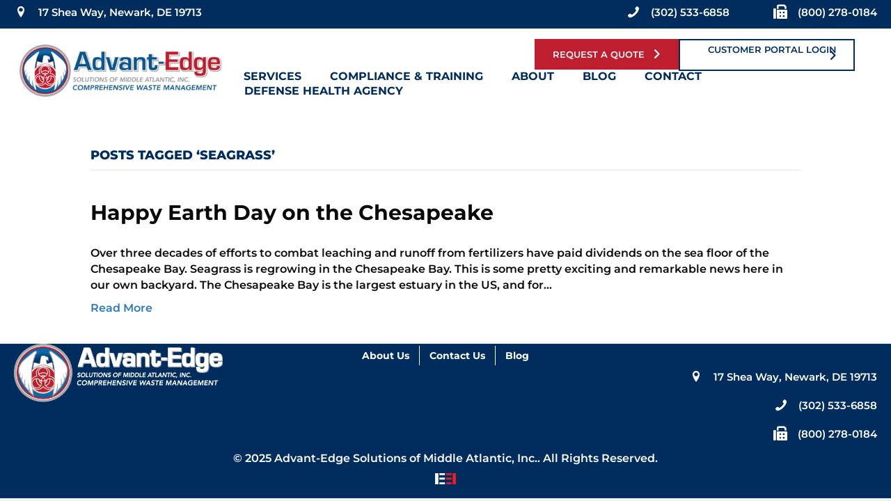

--- FILE ---
content_type: text/css; charset=utf-8
request_url: https://45b0a826.delivery.rocketcdn.me/wp-content/cache/min/1/wp-content/uploads/bb-plugin/cache/dc44dce1b44f57b9a88b33f89db77e78-layout-bundle.css?ver=1760628107
body_size: 11082
content:
.fl-builder-content *,.fl-builder-content *:before,.fl-builder-content *:after{-webkit-box-sizing:border-box;-moz-box-sizing:border-box;box-sizing:border-box}.fl-row:before,.fl-row:after,.fl-row-content:before,.fl-row-content:after,.fl-col-group:before,.fl-col-group:after,.fl-col:before,.fl-col:after,.fl-module:not([data-accepts]):before,.fl-module:not([data-accepts]):after,.fl-module-content:before,.fl-module-content:after{display:table;content:" "}.fl-row:after,.fl-row-content:after,.fl-col-group:after,.fl-col:after,.fl-module:not([data-accepts]):after,.fl-module-content:after{clear:both}.fl-clear{clear:both}.fl-row,.fl-row-content{margin-left:auto;margin-right:auto;min-width:0}.fl-row-content-wrap{position:relative}.fl-builder-mobile .fl-row-bg-photo .fl-row-content-wrap{background-attachment:scroll}.fl-row-bg-video,.fl-row-bg-video .fl-row-content,.fl-row-bg-embed,.fl-row-bg-embed .fl-row-content{position:relative}.fl-row-bg-video .fl-bg-video,.fl-row-bg-embed .fl-bg-embed-code{bottom:0;left:0;overflow:hidden;position:absolute;right:0;top:0}.fl-row-bg-video .fl-bg-video video,.fl-row-bg-embed .fl-bg-embed-code video{bottom:0;left:0;max-width:none;position:absolute;right:0;top:0}.fl-row-bg-video .fl-bg-video video{min-width:100%;min-height:100%;width:auto;height:auto}.fl-row-bg-video .fl-bg-video iframe,.fl-row-bg-embed .fl-bg-embed-code iframe{pointer-events:none;width:100vw;height:56.25vw;max-width:none;min-height:100vh;min-width:177.77vh;position:absolute;top:50%;left:50%;-ms-transform:translate(-50%,-50%);-webkit-transform:translate(-50%,-50%);transform:translate(-50%,-50%)}.fl-bg-video-fallback{background-position:50% 50%;background-repeat:no-repeat;background-size:cover;bottom:0;left:0;position:absolute;right:0;top:0}.fl-row-bg-slideshow,.fl-row-bg-slideshow .fl-row-content{position:relative}.fl-row .fl-bg-slideshow{bottom:0;left:0;overflow:hidden;position:absolute;right:0;top:0;z-index:0}.fl-builder-edit .fl-row .fl-bg-slideshow *{bottom:0;height:auto!important;left:0;position:absolute!important;right:0;top:0}.fl-row-bg-overlay .fl-row-content-wrap:after{border-radius:inherit;content:'';display:block;position:absolute;top:0;right:0;bottom:0;left:0;z-index:0}.fl-row-bg-overlay .fl-row-content{position:relative;z-index:1}.fl-row-default-height .fl-row-content-wrap,.fl-row-custom-height .fl-row-content-wrap{display:-webkit-box;display:-webkit-flex;display:-ms-flexbox;display:flex;min-height:100vh}.fl-row-overlap-top .fl-row-content-wrap{display:-webkit-inline-box;display:-webkit-inline-flex;display:-moz-inline-box;display:-ms-inline-flexbox;display:inline-flex;width:100%}.fl-row-default-height .fl-row-content-wrap,.fl-row-custom-height .fl-row-content-wrap{min-height:0}.fl-row-default-height .fl-row-content,.fl-row-full-height .fl-row-content,.fl-row-custom-height .fl-row-content{-webkit-box-flex:1 1 auto;-moz-box-flex:1 1 auto;-webkit-flex:1 1 auto;-ms-flex:1 1 auto;flex:1 1 auto}.fl-row-default-height .fl-row-full-width.fl-row-content,.fl-row-full-height .fl-row-full-width.fl-row-content,.fl-row-custom-height .fl-row-full-width.fl-row-content{max-width:100%;width:100%}.fl-row-default-height.fl-row-align-center .fl-row-content-wrap,.fl-row-full-height.fl-row-align-center .fl-row-content-wrap,.fl-row-custom-height.fl-row-align-center .fl-row-content-wrap{-webkit-align-items:center;-webkit-box-align:center;-webkit-box-pack:center;-webkit-justify-content:center;-ms-flex-align:center;-ms-flex-pack:center;justify-content:center;align-items:center}.fl-row-default-height.fl-row-align-bottom .fl-row-content-wrap,.fl-row-full-height.fl-row-align-bottom .fl-row-content-wrap,.fl-row-custom-height.fl-row-align-bottom .fl-row-content-wrap{-webkit-align-items:flex-end;-webkit-justify-content:flex-end;-webkit-box-align:end;-webkit-box-pack:end;-ms-flex-align:end;-ms-flex-pack:end;justify-content:flex-end;align-items:flex-end}.fl-col-group-equal-height{display:flex;flex-wrap:wrap;width:100%}.fl-col-group-equal-height.fl-col-group-has-child-loading{flex-wrap:nowrap}.fl-col-group-equal-height .fl-col,.fl-col-group-equal-height .fl-col-content{display:flex;flex:1 1 auto}.fl-col-group-equal-height .fl-col-content{flex-direction:column;flex-shrink:1;min-width:1px;max-width:100%;width:100%}.fl-col-group-equal-height:before,.fl-col-group-equal-height .fl-col:before,.fl-col-group-equal-height .fl-col-content:before,.fl-col-group-equal-height:after,.fl-col-group-equal-height .fl-col:after,.fl-col-group-equal-height .fl-col-content:after{content:none}.fl-col-group-nested.fl-col-group-equal-height.fl-col-group-align-top .fl-col-content,.fl-col-group-equal-height.fl-col-group-align-top .fl-col-content{justify-content:flex-start}.fl-col-group-nested.fl-col-group-equal-height.fl-col-group-align-center .fl-col-content,.fl-col-group-equal-height.fl-col-group-align-center .fl-col-content{justify-content:center}.fl-col-group-nested.fl-col-group-equal-height.fl-col-group-align-bottom .fl-col-content,.fl-col-group-equal-height.fl-col-group-align-bottom .fl-col-content{justify-content:flex-end}.fl-col-group-equal-height.fl-col-group-align-center .fl-col-group{width:100%}.fl-col{float:left;min-height:1px}.fl-col-bg-overlay .fl-col-content{position:relative}.fl-col-bg-overlay .fl-col-content:after{border-radius:inherit;content:'';display:block;position:absolute;top:0;right:0;bottom:0;left:0;z-index:0}.fl-col-bg-overlay .fl-module{position:relative;z-index:2}.single:not(.woocommerce).single-fl-builder-template .fl-content{width:100%}.fl-builder-layer{position:absolute;top:0;left:0;right:0;bottom:0;z-index:0;pointer-events:none;overflow:hidden}.fl-builder-shape-layer{z-index:0}.fl-builder-shape-layer.fl-builder-bottom-edge-layer{z-index:1}.fl-row-bg-overlay .fl-builder-shape-layer{z-index:1}.fl-row-bg-overlay .fl-builder-shape-layer.fl-builder-bottom-edge-layer{z-index:2}.fl-row-has-layers .fl-row-content{z-index:1}.fl-row-bg-overlay .fl-row-content{z-index:2}.fl-builder-layer>*{display:block;position:absolute;top:0;left:0;width:100%}.fl-builder-layer+.fl-row-content{position:relative}.fl-builder-layer .fl-shape{fill:#aaa;stroke:none;stroke-width:0;width:100%}@supports (-webkit-touch-callout:inherit){.fl-row.fl-row-bg-parallax .fl-row-content-wrap,.fl-row.fl-row-bg-fixed .fl-row-content-wrap{background-position:center!important;background-attachment:scroll!important}}@supports (-webkit-touch-callout:none){.fl-row.fl-row-bg-fixed .fl-row-content-wrap{background-position:center!important;background-attachment:scroll!important}}.fl-clearfix:before,.fl-clearfix:after{display:table;content:" "}.fl-clearfix:after{clear:both}.sr-only{position:absolute;width:1px;height:1px;padding:0;overflow:hidden;clip:rect(0,0,0,0);white-space:nowrap;border:0}.fl-builder-content a.fl-button,.fl-builder-content a.fl-button:visited{border-radius:4px;-moz-border-radius:4px;-webkit-border-radius:4px;display:inline-block;font-size:16px;font-weight:400;line-height:18px;padding:12px 24px;text-decoration:none;text-shadow:none}.fl-builder-content .fl-button:hover{text-decoration:none}.fl-builder-content .fl-button:active{position:relative;top:1px}.fl-builder-content .fl-button-width-full .fl-button{display:block;text-align:center}.fl-builder-content .fl-button-width-custom .fl-button{display:inline-block;text-align:center;max-width:100%}.fl-builder-content .fl-button-left{text-align:left}.fl-builder-content .fl-button-center{text-align:center}.fl-builder-content .fl-button-right{text-align:right}.fl-builder-content .fl-button i{font-size:1.3em;height:auto;margin-right:8px;vertical-align:middle;width:auto}.fl-builder-content .fl-button i.fl-button-icon-after{margin-left:8px;margin-right:0}.fl-builder-content .fl-button-has-icon .fl-button-text{vertical-align:middle}.fl-icon-wrap{display:inline-block}.fl-icon{display:table-cell;vertical-align:middle}.fl-icon a{text-decoration:none}.fl-icon i{float:right;height:auto;width:auto}.fl-icon i:before{border:none!important;height:auto;width:auto}.fl-icon-text{display:table-cell;text-align:left;padding-left:15px;vertical-align:middle}.fl-icon-text-empty{display:none}.fl-icon-text *:last-child{margin:0!important;padding:0!important}.fl-icon-text a{text-decoration:none}.fl-icon-text span{display:block}.fl-icon-text span.mce-edit-focus{min-width:1px}.fl-module img{max-width:100%}.fl-photo{line-height:0;position:relative}.fl-photo-align-left{text-align:left}.fl-photo-align-center{text-align:center}.fl-photo-align-right{text-align:right}.fl-photo-content{display:inline-block;line-height:0;position:relative;max-width:100%}.fl-photo-img-svg{width:100%}.fl-photo-content img{display:inline;height:auto;max-width:100%}.fl-photo-crop-circle img{-webkit-border-radius:100%;-moz-border-radius:100%;border-radius:100%}.fl-photo-caption{font-size:13px;line-height:18px;overflow:hidden;text-overflow:ellipsis}.fl-photo-caption-below{padding-bottom:20px;padding-top:10px}.fl-photo-caption-hover{background:rgba(0,0,0,.7);bottom:0;color:#fff;left:0;opacity:0;filter:alpha(opacity=0);padding:10px 15px;position:absolute;right:0;-webkit-transition:opacity 0.3s ease-in;-moz-transition:opacity 0.3s ease-in;transition:opacity 0.3s ease-in}.fl-photo-content:hover .fl-photo-caption-hover{opacity:100;filter:alpha(opacity=100)}.fl-builder-pagination,.fl-builder-pagination-load-more{padding:40px 0}.fl-builder-pagination ul.page-numbers{list-style:none;margin:0;padding:0;text-align:center}.fl-builder-pagination li{display:inline-block;list-style:none;margin:0;padding:0}.fl-builder-pagination li a.page-numbers,.fl-builder-pagination li span.page-numbers{border:1px solid #e6e6e6;display:inline-block;padding:5px 10px;margin:0 0 5px}.fl-builder-pagination li a.page-numbers:hover,.fl-builder-pagination li span.current{background:#f5f5f5;text-decoration:none}.fl-slideshow,.fl-slideshow *{-webkit-box-sizing:content-box;-moz-box-sizing:content-box;box-sizing:content-box}.fl-slideshow .fl-slideshow-image img{max-width:none!important}.fl-slideshow-social{line-height:0!important}.fl-slideshow-social *{margin:0!important}.fl-builder-content .bx-wrapper .bx-viewport{background:transparent;border:none;box-shadow:none;-moz-box-shadow:none;-webkit-box-shadow:none;left:0}.mfp-wrap button.mfp-arrow,.mfp-wrap button.mfp-arrow:active,.mfp-wrap button.mfp-arrow:hover,.mfp-wrap button.mfp-arrow:focus{background:transparent!important;border:none!important;outline:none;position:absolute;top:50%;box-shadow:none!important;-moz-box-shadow:none!important;-webkit-box-shadow:none!important}.mfp-wrap .mfp-close,.mfp-wrap .mfp-close:active,.mfp-wrap .mfp-close:hover,.mfp-wrap .mfp-close:focus{background:transparent!important;border:none!important;outline:none;position:absolute;top:0;box-shadow:none!important;-moz-box-shadow:none!important;-webkit-box-shadow:none!important}.admin-bar .mfp-wrap .mfp-close,.admin-bar .mfp-wrap .mfp-close:active,.admin-bar .mfp-wrap .mfp-close:hover,.admin-bar .mfp-wrap .mfp-close:focus{top:32px!important}img.mfp-img{padding:0}.mfp-counter{display:none}.mfp-wrap .mfp-preloader.fa{font-size:30px}.fl-form-field{margin-bottom:15px}.fl-form-field input.fl-form-error{border-color:#DD6420}.fl-form-error-message{clear:both;color:#DD6420;display:none;padding-top:8px;font-size:12px;font-weight:lighter}.fl-form-button-disabled{opacity:.5}.fl-animation{opacity:0}body.fl-no-js .fl-animation{opacity:1}.fl-builder-preview .fl-animation,.fl-builder-edit .fl-animation,.fl-animated{opacity:1}.fl-animated{animation-fill-mode:both;-webkit-animation-fill-mode:both}.fl-button.fl-button-icon-animation i{width:0!important;opacity:0;-ms-filter:"alpha(opacity=0)";transition:all 0.2s ease-out;-webkit-transition:all 0.2s ease-out}.fl-button.fl-button-icon-animation:hover i{opacity:1! important;-ms-filter:"alpha(opacity=100)"}.fl-button.fl-button-icon-animation i.fl-button-icon-after{margin-left:0px!important}.fl-button.fl-button-icon-animation:hover i.fl-button-icon-after{margin-left:10px!important}.fl-button.fl-button-icon-animation i.fl-button-icon-before{margin-right:0!important}.fl-button.fl-button-icon-animation:hover i.fl-button-icon-before{margin-right:20px!important;margin-left:-10px}@media (max-width:1040px){.fl-col-group.fl-col-group-medium-reversed{display:-webkit-flex;display:flex;-webkit-flex-wrap:wrap-reverse;flex-wrap:wrap-reverse;flex-direction:row-reverse}}@media (max-width:768px){.fl-row-content-wrap{background-attachment:scroll!important}.fl-row-bg-parallax .fl-row-content-wrap{background-attachment:scroll!important;background-position:center center!important}.fl-col-group.fl-col-group-equal-height{display:block}.fl-col-group.fl-col-group-equal-height.fl-col-group-custom-width{display:-webkit-box;display:-webkit-flex;display:flex}.fl-col-group.fl-col-group-responsive-reversed{display:-webkit-flex;display:flex;-webkit-flex-wrap:wrap-reverse;flex-wrap:wrap-reverse;flex-direction:row-reverse}.fl-col-group.fl-col-group-responsive-reversed .fl-col:not(.fl-col-small-custom-width){flex-basis:100%;width:100%!important}.fl-col-group.fl-col-group-medium-reversed:not(.fl-col-group-responsive-reversed){display:unset;display:unset;-webkit-flex-wrap:unset;flex-wrap:unset;flex-direction:unset}.fl-col{clear:both;float:none;margin-left:auto;margin-right:auto;width:auto!important}.fl-col-small:not(.fl-col-small-full-width){max-width:400px}.fl-block-col-resize{display:none}.fl-row[data-node] .fl-row-content-wrap{margin:0;padding-left:0;padding-right:0}.fl-row[data-node] .fl-bg-video,.fl-row[data-node] .fl-bg-slideshow{left:0;right:0}.fl-col[data-node] .fl-col-content{margin:0;padding-left:0;padding-right:0}}@media (min-width:1201px){html .fl-visible-large:not(.fl-visible-desktop),html .fl-visible-medium:not(.fl-visible-desktop),html .fl-visible-mobile:not(.fl-visible-desktop){display:none}}@media (min-width:1041px) and (max-width:1200px){html .fl-visible-desktop:not(.fl-visible-large),html .fl-visible-medium:not(.fl-visible-large),html .fl-visible-mobile:not(.fl-visible-large){display:none}}@media (min-width:769px) and (max-width:1040px){html .fl-visible-desktop:not(.fl-visible-medium),html .fl-visible-large:not(.fl-visible-medium),html .fl-visible-mobile:not(.fl-visible-medium){display:none}}@media (max-width:768px){html .fl-visible-desktop:not(.fl-visible-mobile),html .fl-visible-large:not(.fl-visible-mobile),html .fl-visible-medium:not(.fl-visible-mobile){display:none}}.fl-col-content{display:flex;flex-direction:column}.fl-row-fixed-width{max-width:1100px}.fl-row-content-wrap{margin-top:0;margin-right:0;margin-bottom:0;margin-left:0;padding-top:20px;padding-right:20px;padding-bottom:20px;padding-left:20px}.fl-module-content,.fl-module:where(.fl-module:not(:has(>.fl-module-content))){margin-top:20px;margin-right:20px;margin-bottom:20px;margin-left:20px}.fl-node-xrfup32lv0kn>.fl-row-content-wrap{background-color:#fff;border-top-width:1px;border-right-width:0;border-bottom-width:1px;border-left-width:0}.fl-node-xrfup32lv0kn .fl-row-content{max-width:1319.2px}.fl-node-xrfup32lv0kn>.fl-row-content-wrap{padding-top:15px;padding-bottom:0}@media (max-width:768px){.fl-node-xrfup32lv0kn.fl-row>.fl-row-content-wrap{padding-top:30px}}.fl-node-xsjkua1p0r42{width:25%}@media(max-width:1200px){.fl-builder-content .fl-node-xsjkua1p0r42{width:25%!important;max-width:none;-webkit-box-flex:0 1 auto;-moz-box-flex:0 1 auto;-webkit-flex:0 1 auto;-ms-flex:0 1 auto;flex:0 1 auto}}@media(max-width:1040px){.fl-builder-content .fl-node-xsjkua1p0r42{width:100%!important;max-width:none;-webkit-box-flex:0 1 auto;-moz-box-flex:0 1 auto;-webkit-flex:0 1 auto;-ms-flex:0 1 auto;flex:0 1 auto}}@media(max-width:768px){.fl-builder-content .fl-node-xsjkua1p0r42{width:100%!important;max-width:none;clear:none;float:left}}@media (max-width:1200px){.fl-node-xsjkua1p0r42.fl-col>.fl-col-content{margin-bottom:0}}@media (max-width:768px){.fl-node-xsjkua1p0r42.fl-col>.fl-col-content{margin-top:100px}}@media (max-width:768px){.fl-node-xsjkua1p0r42.fl-col>.fl-col-content{padding-top:0}}.fl-node-jvg1cs5d07yz{width:77%}@media(max-width:1200px){.fl-builder-content .fl-node-jvg1cs5d07yz{width:75%!important;max-width:none;-webkit-box-flex:0 1 auto;-moz-box-flex:0 1 auto;-webkit-flex:0 1 auto;-ms-flex:0 1 auto;flex:0 1 auto}}@media(max-width:1040px){.fl-builder-content .fl-node-jvg1cs5d07yz{width:50%!important;max-width:none;-webkit-box-flex:0 1 auto;-moz-box-flex:0 1 auto;-webkit-flex:0 1 auto;-ms-flex:0 1 auto;flex:0 1 auto}}@media(max-width:768px){.fl-builder-content .fl-node-jvg1cs5d07yz{width:50%!important;max-width:none;clear:none;float:left}}.fl-node-hrmvtefc937j{width:75%}.fl-node-hrmvtefc937j>.fl-col-content{border-top-width:1px;border-right-width:1px;border-bottom-width:1px;border-left-width:1px}@media(max-width:1200px){.fl-builder-content .fl-node-hrmvtefc937j{width:75%!important;max-width:none;-webkit-box-flex:0 1 auto;-moz-box-flex:0 1 auto;-webkit-flex:0 1 auto;-ms-flex:0 1 auto;flex:0 1 auto}}@media(max-width:1040px){.fl-builder-content .fl-node-hrmvtefc937j{width:100%!important;max-width:none;-webkit-box-flex:0 1 auto;-moz-box-flex:0 1 auto;-webkit-flex:0 1 auto;-ms-flex:0 1 auto;flex:0 1 auto}}@media(max-width:768px){.fl-builder-content .fl-node-hrmvtefc937j{width:100%!important;max-width:none;clear:none;float:left}}.fl-node-bsrne83wmyk4{width:23%}@media(max-width:1200px){.fl-builder-content .fl-node-bsrne83wmyk4{width:25%!important;max-width:none;-webkit-box-flex:0 1 auto;-moz-box-flex:0 1 auto;-webkit-flex:0 1 auto;-ms-flex:0 1 auto;flex:0 1 auto}}@media(max-width:1040px){.fl-builder-content .fl-node-bsrne83wmyk4{width:50%!important;max-width:none;-webkit-box-flex:0 1 auto;-moz-box-flex:0 1 auto;-webkit-flex:0 1 auto;-ms-flex:0 1 auto;flex:0 1 auto}}@media(max-width:768px){.fl-builder-content .fl-node-bsrne83wmyk4{width:50%!important;max-width:none;clear:none;float:left}}.fl-menu ul,.fl-menu li{list-style:none;margin:0;padding:0}.fl-menu .menu:before,.fl-menu .menu:after{content:'';display:table;clear:both}.fl-menu-horizontal{display:inline-flex;flex-wrap:wrap;align-items:center}.fl-menu li{position:relative}.fl-menu a{display:block;padding:10px;text-decoration:none}.fl-menu a:hover{text-decoration:none}.fl-menu .sub-menu{min-width:220px}.fl-module[data-node] .fl-menu .fl-menu-expanded .sub-menu{background-color:transparent;-webkit-box-shadow:none;-ms-box-shadow:none;box-shadow:none}.fl-menu .fl-has-submenu:focus,.fl-menu .fl-has-submenu .sub-menu:focus,.fl-menu .fl-has-submenu-container:focus{outline:0}.fl-menu .fl-has-submenu-container{position:relative}.fl-menu .fl-menu-accordion .fl-has-submenu>.sub-menu{display:none}.fl-menu .fl-menu-accordion .fl-has-submenu.fl-active .hide-heading>.sub-menu{box-shadow:none;display:block!important}.fl-menu .fl-menu-toggle{position:absolute;top:0;right:0;bottom:0;height:100%;cursor:pointer}.fl-menu .fl-toggle-arrows .fl-menu-toggle:before,.fl-menu .fl-toggle-none .fl-menu-toggle:before{border-color:#333}.fl-menu .fl-menu-expanded .fl-menu-toggle{display:none}.fl-menu .fl-menu-mobile-toggle{position:relative;padding:8px;background-color:transparent;border:none;color:#333;border-radius:0}.fl-menu .fl-menu-mobile-toggle:focus-visible{outline:2px auto Highlight;outline:2px auto -webkit-focus-ring-color}.fl-menu .fl-menu-mobile-toggle.text{width:100%;text-align:center}.fl-menu .fl-menu-mobile-toggle.hamburger .fl-menu-mobile-toggle-label,.fl-menu .fl-menu-mobile-toggle.hamburger-label .fl-menu-mobile-toggle-label{display:inline-block;margin-left:10px;vertical-align:middle}.fl-menu .fl-menu-mobile-toggle.hamburger .svg-container,.fl-menu .fl-menu-mobile-toggle.hamburger-label .svg-container{display:inline-block;position:relative;width:1.4em;height:1.4em;vertical-align:middle}.fl-menu .fl-menu-mobile-toggle.hamburger .hamburger-menu,.fl-menu .fl-menu-mobile-toggle.hamburger-label .hamburger-menu{position:absolute;top:0;left:0;right:0;bottom:0}.fl-menu .fl-menu-mobile-toggle.hamburger .hamburger-menu rect,.fl-menu .fl-menu-mobile-toggle.hamburger-label .hamburger-menu rect{fill:currentColor}li.mega-menu .hide-heading>a,li.mega-menu .hide-heading>.fl-has-submenu-container,li.mega-menu-disabled .hide-heading>a,li.mega-menu-disabled .hide-heading>.fl-has-submenu-container{display:none}ul.fl-menu-horizontal li.mega-menu{position:static}ul.fl-menu-horizontal li.mega-menu>ul.sub-menu{top:inherit!important;left:0!important;right:0!important;width:100%}ul.fl-menu-horizontal li.mega-menu.fl-has-submenu:hover>ul.sub-menu,ul.fl-menu-horizontal li.mega-menu.fl-has-submenu.focus>ul.sub-menu{display:flex!important}ul.fl-menu-horizontal li.mega-menu>ul.sub-menu li{border-color:transparent}ul.fl-menu-horizontal li.mega-menu>ul.sub-menu>li{width:100%}ul.fl-menu-horizontal li.mega-menu>ul.sub-menu>li>.fl-has-submenu-container a{font-weight:700}ul.fl-menu-horizontal li.mega-menu>ul.sub-menu>li>.fl-has-submenu-container a:hover{background:transparent}ul.fl-menu-horizontal li.mega-menu>ul.sub-menu .fl-menu-toggle{display:none}ul.fl-menu-horizontal li.mega-menu>ul.sub-menu ul.sub-menu{background:transparent;-webkit-box-shadow:none;-ms-box-shadow:none;box-shadow:none;display:block;min-width:0;opacity:1;padding:0;position:static;visibility:visible}:where(.fl-col-group-medium-reversed,.fl-col-group-responsive-reversed)>.fl-menu-mobile-clone{flex:1 1 100%}.fl-menu-mobile-clone{clear:both}.fl-menu-mobile-clone .fl-menu .menu{float:none!important}.fl-menu-mobile-close{display:none}.fl-menu-mobile-close,.fl-menu-mobile-close:hover,.fl-menu-mobile-close:focus{background:none;border:0 none;color:inherit;font-size:18px;padding:10px 6px}.fl-menu-mobile-close:focus-visible{outline:2px auto Highlight;outline:2px auto -webkit-focus-ring-color}.fl-builder-content .fl-node-u9qvrf630zbd .menu>li>a,.fl-builder-content .fl-node-u9qvrf630zbd .menu>li>.fl-has-submenu-container>a,.fl-builder-content .fl-node-u9qvrf630zbd .sub-menu>li>a,.fl-builder-content .fl-node-u9qvrf630zbd .sub-menu>li>.fl-has-submenu-container>a{color:#012D5E}.fl-node-u9qvrf630zbd .fl-menu .fl-toggle-arrows .fl-menu-toggle:before,.fl-node-u9qvrf630zbd .fl-menu .fl-toggle-none .fl-menu-toggle:before{border-color:#012D5E}.fl-node-u9qvrf630zbd .menu>li>a:hover,.fl-node-u9qvrf630zbd .menu>li>a:focus,.fl-node-u9qvrf630zbd .menu>li>.fl-has-submenu-container:hover>a,.fl-node-u9qvrf630zbd .menu>li>.fl-has-submenu-container.focus>a,.fl-node-u9qvrf630zbd .menu>li.current-menu-item>a,.fl-node-u9qvrf630zbd .menu>li.current-menu-item>.fl-has-submenu-container>a,.fl-node-u9qvrf630zbd .sub-menu>li>a:hover,.fl-node-u9qvrf630zbd .sub-menu>li>a:focus,.fl-node-u9qvrf630zbd .sub-menu>li>.fl-has-submenu-container:hover>a,.fl-node-u9qvrf630zbd .sub-menu>li>.fl-has-submenu-container.focus>a,.fl-node-u9qvrf630zbd .sub-menu>li.current-menu-item>a,.fl-node-u9qvrf630zbd .sub-menu>li.current-menu-item>.fl-has-submenu-container>a{color:#7dbeed}.fl-node-u9qvrf630zbd .fl-menu .fl-toggle-arrows .fl-has-submenu-container:hover>.fl-menu-toggle:before,.fl-node-u9qvrf630zbd .fl-menu .fl-toggle-arrows .fl-has-submenu-container.focus>.fl-menu-toggle:before,.fl-node-u9qvrf630zbd .fl-menu .fl-toggle-arrows li.current-menu-item>.fl-has-submenu-container>.fl-menu-toggle:before,.fl-node-u9qvrf630zbd .fl-menu .fl-toggle-none .fl-has-submenu-container:hover>.fl-menu-toggle:before,.fl-node-u9qvrf630zbd .fl-menu .fl-toggle-none .fl-has-submenu-container.focus>.fl-menu-toggle:before,.fl-node-u9qvrf630zbd .fl-menu .fl-toggle-none li.current-menu-item>.fl-has-submenu-container>.fl-menu-toggle:before{border-color:#7dbeed}.fl-node-u9qvrf630zbd .menu .fl-has-submenu .sub-menu{display:none}.fl-node-u9qvrf630zbd .fl-menu .sub-menu{background-color:#fff;-webkit-box-shadow:0 1px 20px rgba(0,0,0,.1);-ms-box-shadow:0 1px 20px rgba(0,0,0,.1);box-shadow:0 1px 20px rgba(0,0,0,.1)}.fl-node-u9qvrf630zbd .fl-menu-horizontal.fl-toggle-arrows .fl-has-submenu-container a{padding-right:34px}.fl-node-u9qvrf630zbd .fl-menu-horizontal.fl-toggle-arrows .fl-menu-toggle,.fl-node-u9qvrf630zbd .fl-menu-horizontal.fl-toggle-none .fl-menu-toggle{width:36px}.fl-node-u9qvrf630zbd .fl-menu-horizontal.fl-toggle-arrows .fl-menu-toggle,.fl-node-u9qvrf630zbd .fl-menu-horizontal.fl-toggle-none .fl-menu-toggle,.fl-node-u9qvrf630zbd .fl-menu-vertical.fl-toggle-arrows .fl-menu-toggle,.fl-node-u9qvrf630zbd .fl-menu-vertical.fl-toggle-none .fl-menu-toggle{width:34px}.fl-node-u9qvrf630zbd .fl-menu li{border-top:1px solid transparent}.fl-node-u9qvrf630zbd .fl-menu li:first-child{border-top:none}@media (max-width:768px){.fl-node-u9qvrf630zbd .fl-menu ul.menu{display:none;float:none}.fl-node-u9qvrf630zbd .fl-menu .sub-menu{-webkit-box-shadow:none;-ms-box-shadow:none;box-shadow:none}.fl-node-u9qvrf630zbd .mega-menu.fl-active .hide-heading>.sub-menu,.fl-node-u9qvrf630zbd .mega-menu-disabled.fl-active .hide-heading>.sub-menu{display:block!important}.fl-node-u9qvrf630zbd .fl-menu-logo,.fl-node-u9qvrf630zbd .fl-menu-search-item{display:none}}@media (min-width:769px){.fl-node-u9qvrf630zbd .fl-menu .menu>li{display:inline-block}.fl-node-u9qvrf630zbd .menu li{border-left:1px solid transparent;border-top:none}.fl-node-u9qvrf630zbd .menu li:first-child{border:none}.fl-node-u9qvrf630zbd .menu li li{border-top:1px solid transparent;border-left:none}.fl-node-u9qvrf630zbd .menu .fl-has-submenu .sub-menu{position:absolute;top:100%;left:0;z-index:10;visibility:hidden;opacity:0;text-align:left}.fl-node-u9qvrf630zbd .fl-has-submenu .fl-has-submenu .sub-menu{top:0;left:100%}.fl-node-u9qvrf630zbd .fl-menu .fl-has-submenu:hover>.sub-menu,.fl-node-u9qvrf630zbd .fl-menu .fl-has-submenu.focus>.sub-menu{display:block;visibility:visible;opacity:1}.fl-node-u9qvrf630zbd .menu .fl-has-submenu.fl-menu-submenu-right .sub-menu{left:inherit;right:0}.fl-node-u9qvrf630zbd .menu .fl-has-submenu .fl-has-submenu.fl-menu-submenu-right .sub-menu{top:0;left:inherit;right:100%}.fl-node-u9qvrf630zbd .fl-menu .fl-has-submenu.fl-active>.fl-has-submenu-container .fl-menu-toggle{-webkit-transform:none;-ms-transform:none;transform:none}.fl-node-u9qvrf630zbd .fl-menu .fl-menu-toggle{display:none}.fl-node-u9qvrf630zbd ul.sub-menu{padding-right:0;padding-left:0}.fl-node-u9qvrf630zbd ul.sub-menu a{padding-top:10px;padding-bottom:10px}.fl-node-u9qvrf630zbd .fl-menu .fl-menu-mobile-toggle{display:none}}.fl-node-u9qvrf630zbd .fl-menu .fl-menu-mobile-toggle{color:#012d5e;font-size:16px;text-transform:uppercase;padding-top:px;padding-right:20px;padding-bottom:20px;padding-left:20px;border-color:rgba(0,0,0,.1)}.fl-node-u9qvrf630zbd .fl-menu .fl-menu-mobile-toggle rect,.fl-node-u9qvrf630zbd .fl-menu .fl-menu-mobile-toggle.hamburger .hamburger-menu rect{fill:#012d5e}.fl-node-u9qvrf630zbd .fl-menu .fl-menu-mobile-toggle:hover,.fl-node-u9qvrf630zbd .fl-menu .fl-menu-mobile-toggle.fl-active{color:#7dbeed}.fl-node-u9qvrf630zbd .fl-menu .fl-menu-mobile-toggle:hover rect,.fl-node-u9qvrf630zbd .fl-menu .fl-menu-mobile-toggle.fl-active rect,.fl-node-u9qvrf630zbd .fl-menu .fl-menu-mobile-toggle.hamburger:hover .hamburger-menu rect,.fl-node-u9qvrf630zbd .fl-menu .fl-menu-mobile-toggle.fl-active .hamburger-menu rect{fill:#7dbeed}.fl-node-u9qvrf630zbd ul.fl-menu-horizontal li.mega-menu>ul.sub-menu>li>.fl-has-submenu-container a:hover{color:#012D5E}.fl-node-u9qvrf630zbd .fl-menu .menu,.fl-node-u9qvrf630zbd .fl-menu .menu>li{font-family:Montserrat,sans-serif;font-weight:700;font-size:16px;line-height:1px;text-transform:uppercase}.fl-node-u9qvrf630zbd .fl-menu{text-align:right}.fl-node-u9qvrf630zbd .fl-menu .menu{justify-content:right}.fl-node-u9qvrf630zbd .menu a{padding-top:0;padding-right:20px;padding-bottom:20px;padding-left:20px}.fl-node-u9qvrf630zbd .fl-menu .menu .sub-menu>li{font-size:16px;line-height:1}.fl-node-u9qvrf630zbd .fl-menu .sub-menu>li>a:hover,.fl-node-u9qvrf630zbd .fl-menu .sub-menu>li>a:focus,.fl-node-u9qvrf630zbd .fl-menu .sub-menu>li>.fl-has-submenu-container:hover>a,.fl-node-u9qvrf630zbd .fl-menu .sub-menu>li>.fl-has-submenu-container:focus>a,.fl-node-u9qvrf630zbd .fl-menu .sub-menu>li.current-menu-item>a,.fl-node-u9qvrf630zbd .fl-menu .sub-menu>li.current-menu-item>.fl-has-submenu-container>a{background-color:#f2f2f2}.fl-node-u9qvrf630zbd .fl-menu .fl-menu-mobile-toggle{float:right}@media(max-width:1200px){.fl-node-u9qvrf630zbd .fl-menu .menu,.fl-node-u9qvrf630zbd .fl-menu .menu>li{font-size:13px}.fl-node-u9qvrf630zbd .fl-menu{text-align:left}.fl-node-u9qvrf630zbd .fl-menu .menu{justify-content:left}.fl-node-u9qvrf630zbd .fl-menu .fl-menu-mobile-toggle{float:left}}@media(max-width:1040px){.fl-node-u9qvrf630zbd .fl-menu .menu,.fl-node-u9qvrf630zbd .fl-menu .menu>li{font-size:15px}.fl-node-u9qvrf630zbd .fl-menu{text-align:center}.fl-node-u9qvrf630zbd .fl-menu .menu{justify-content:center}.fl-node-u9qvrf630zbd .fl-menu .fl-menu-mobile-toggle{float:none}}@media(max-width:768px){.fl-node-u9qvrf630zbd .fl-menu{text-align:right}.fl-node-u9qvrf630zbd .fl-menu .menu{justify-content:right}.fl-node-u9qvrf630zbd .menu li.fl-has-submenu ul.sub-menu{padding-left:15px}.fl-node-u9qvrf630zbd .fl-menu .sub-menu{background-color:transparent}.fl-node-u9qvrf630zbd .fl-menu .fl-menu-mobile-toggle{float:right}}.fl-node-u9qvrf630zbd>.fl-module-content{margin-right:0;margin-bottom:0;margin-left:0}@media (max-width:1040px){.fl-node-u9qvrf630zbd.fl-module>.fl-module-content{margin-top:0}}@media (max-width:768px){.fl-node-u9qvrf630zbd.fl-module>.fl-module-content{margin-top:15px}}img.mfp-img{padding-bottom:40px!important}.fl-builder-edit .fl-fill-container img{transition:object-position .5s}.fl-fill-container :is(.fl-module-content,.fl-photo,.fl-photo-content,img){height:100%!important;width:100%!important}@media (max-width:768px){.fl-photo-content,.fl-photo-img{max-width:100%}}.fl-node-r9ntsu1bad5j,.fl-node-r9ntsu1bad5j .fl-photo{text-align:center}.fl-node-r9ntsu1bad5j>.fl-module-content{margin-top:-50px;margin-bottom:0}@media (max-width:1040px){.fl-node-r9ntsu1bad5j.fl-module>.fl-module-content{margin-top:0}}@media (max-width:768px){.fl-node-r9ntsu1bad5j.fl-module>.fl-module-content{margin-top:-100px}}.fl-builder-content .fl-node-arq0g3n5h1dw a.fl-button,.fl-builder-content .fl-node-arq0g3n5h1dw a.fl-button:visited,.fl-builder-content .fl-node-arq0g3n5h1dw a.fl-button *,.fl-builder-content .fl-node-arq0g3n5h1dw a.fl-button:visited *,.fl-page .fl-builder-content .fl-node-arq0g3n5h1dw a.fl-button,.fl-page .fl-builder-content .fl-node-arq0g3n5h1dw a.fl-button:visited,.fl-page .fl-builder-content .fl-node-arq0g3n5h1dw a.fl-button *,.fl-page .fl-builder-content .fl-node-arq0g3n5h1dw a.fl-button:visited *{color:#012d5e}.fl-builder-content .fl-node-arq0g3n5h1dw a.fl-button:hover,.fl-builder-content .fl-node-arq0g3n5h1dw a.fl-button:hover span.fl-button-text,.fl-builder-content .fl-node-arq0g3n5h1dw a.fl-button:hover *,.fl-page .fl-builder-content .fl-node-arq0g3n5h1dw a.fl-button:hover,.fl-page .fl-builder-content .fl-node-arq0g3n5h1dw a.fl-button:hover span.fl-button-text,.fl-page .fl-builder-content .fl-node-arq0g3n5h1dw a.fl-button:hover *{color:#fff}.fl-node-arq0g3n5h1dw.fl-button-wrap,.fl-node-arq0g3n5h1dw .fl-button-wrap{text-align:right}.fl-builder-content .fl-node-arq0g3n5h1dw a.fl-button,.fl-builder-content .fl-node-arq0g3n5h1dw a.fl-button:visited,.fl-page .fl-builder-content .fl-node-arq0g3n5h1dw a.fl-button,.fl-page .fl-builder-content .fl-node-arq0g3n5h1dw a.fl-button:visited{font-family:Montserrat,sans-serif;font-weight:600;font-size:13px;line-height:1px;text-transform:uppercase;border:1px solid #f3f3f3;background-color:#fff}.fl-builder-content .fl-node-arq0g3n5h1dw a.fl-button:hover,.fl-builder-content .fl-node-arq0g3n5h1dw a.fl-button:focus,.fl-page .fl-builder-content .fl-node-arq0g3n5h1dw a.fl-button:hover,.fl-page .fl-builder-content .fl-node-arq0g3n5h1dw a.fl-button:focus{border:1px solid #002152}.fl-builder-content .fl-node-arq0g3n5h1dw a.fl-button,.fl-builder-content .fl-node-arq0g3n5h1dw a.fl-button:visited,.fl-builder-content .fl-node-arq0g3n5h1dw a.fl-button:hover,.fl-builder-content .fl-node-arq0g3n5h1dw a.fl-button:focus,.fl-page .fl-builder-content .fl-node-arq0g3n5h1dw a.fl-button,.fl-page .fl-builder-content .fl-node-arq0g3n5h1dw a.fl-button:visited,.fl-page .fl-builder-content .fl-node-arq0g3n5h1dw a.fl-button:hover,.fl-page .fl-builder-content .fl-node-arq0g3n5h1dw a.fl-button:focus{border-style:solid;border-width:0;background-clip:border-box;border-color:#012d5e;border-top-width:2px;border-right-width:2px;border-bottom-width:2px;border-left-width:2px;border-top-left-radius:0;border-top-right-radius:0;border-bottom-left-radius:0;border-bottom-right-radius:0}.fl-builder-content .fl-node-arq0g3n5h1dw a.fl-button:hover,.fl-page .fl-builder-content .fl-node-arq0g3n5h1dw a.fl-button:hover,.fl-page .fl-builder-content .fl-node-arq0g3n5h1dw a.fl-button:hover,.fl-page .fl-page .fl-builder-content .fl-node-arq0g3n5h1dw a.fl-button:hover{background-color:#012d5e}@media(max-width:1040px){.fl-node-arq0g3n5h1dw.fl-button-wrap,.fl-node-arq0g3n5h1dw .fl-button-wrap{text-align:left}}@media(max-width:768px){.fl-node-arq0g3n5h1dw.fl-button-wrap,.fl-node-arq0g3n5h1dw .fl-button-wrap{text-align:center}.fl-builder-content .fl-node-arq0g3n5h1dw a.fl-button{padding-right:5px;padding-left:5px}.fl-builder-content .fl-node-arq0g3n5h1dw a.fl-button,.fl-builder-content .fl-node-arq0g3n5h1dw a.fl-button:visited,.fl-page .fl-builder-content .fl-node-arq0g3n5h1dw a.fl-button,.fl-page .fl-builder-content .fl-node-arq0g3n5h1dw a.fl-button:visited{font-size:10px}}.fl-node-arq0g3n5h1dw>.fl-module-content{margin-top:0;margin-right:32px;margin-bottom:0;margin-left:0}@media (max-width:1200px){.fl-node-arq0g3n5h1dw.fl-module>.fl-module-content{margin-right:20px}}@media (max-width:768px){.fl-node-arq0g3n5h1dw.fl-module>.fl-module-content{margin-top:0;margin-right:0;margin-bottom:5px}}.fl-builder-content .fl-node-ebovtkxcrs2w a.fl-button,.fl-builder-content .fl-node-ebovtkxcrs2w a.fl-button:visited,.fl-builder-content .fl-node-ebovtkxcrs2w a.fl-button *,.fl-builder-content .fl-node-ebovtkxcrs2w a.fl-button:visited *,.fl-page .fl-builder-content .fl-node-ebovtkxcrs2w a.fl-button,.fl-page .fl-builder-content .fl-node-ebovtkxcrs2w a.fl-button:visited,.fl-page .fl-builder-content .fl-node-ebovtkxcrs2w a.fl-button *,.fl-page .fl-builder-content .fl-node-ebovtkxcrs2w a.fl-button:visited *{color:#fff}.fl-node-ebovtkxcrs2w.fl-button-wrap,.fl-node-ebovtkxcrs2w .fl-button-wrap{text-align:right}.fl-builder-content .fl-node-ebovtkxcrs2w a.fl-button,.fl-builder-content .fl-node-ebovtkxcrs2w a.fl-button:visited,.fl-page .fl-builder-content .fl-node-ebovtkxcrs2w a.fl-button,.fl-page .fl-builder-content .fl-node-ebovtkxcrs2w a.fl-button:visited{font-family:Montserrat,sans-serif;font-weight:600;font-size:13px;line-height:1px;text-transform:uppercase;border:1px solid #b31222;background-color:#BF1E2E}.fl-builder-content .fl-node-ebovtkxcrs2w a.fl-button:hover,.fl-builder-content .fl-node-ebovtkxcrs2w a.fl-button:focus,.fl-page .fl-builder-content .fl-node-ebovtkxcrs2w a.fl-button:hover,.fl-page .fl-builder-content .fl-node-ebovtkxcrs2w a.fl-button:focus{border:1px solid #ed9d9d}.fl-builder-content .fl-node-ebovtkxcrs2w a.fl-button,.fl-builder-content .fl-node-ebovtkxcrs2w a.fl-button:visited,.fl-builder-content .fl-node-ebovtkxcrs2w a.fl-button:hover,.fl-builder-content .fl-node-ebovtkxcrs2w a.fl-button:focus,.fl-page .fl-builder-content .fl-node-ebovtkxcrs2w a.fl-button,.fl-page .fl-builder-content .fl-node-ebovtkxcrs2w a.fl-button:visited,.fl-page .fl-builder-content .fl-node-ebovtkxcrs2w a.fl-button:hover,.fl-page .fl-builder-content .fl-node-ebovtkxcrs2w a.fl-button:focus{border-style:solid;border-width:0;background-clip:border-box;border-color:#bf1e2e;border-top-width:2px;border-right-width:2px;border-bottom-width:2px;border-left-width:2px;border-top-left-radius:0;border-top-right-radius:0;border-bottom-left-radius:0;border-bottom-right-radius:0}.fl-builder-content .fl-module-button.fl-node-ebovtkxcrs2w a.fl-button:hover,.fl-builder-content .fl-node-ebovtkxcrs2w a.fl-button:focus,.fl-page .fl-builder-content .fl-module-button.fl-node-ebovtkxcrs2w a.fl-button:hover,.fl-page .fl-builder-content .fl-node-ebovtkxcrs2w a.fl-button:focus{border-color:#f9a9a9}.fl-builder-content .fl-node-ebovtkxcrs2w a.fl-button:hover,.fl-page .fl-builder-content .fl-node-ebovtkxcrs2w a.fl-button:hover,.fl-page .fl-builder-content .fl-node-ebovtkxcrs2w a.fl-button:hover,.fl-page .fl-page .fl-builder-content .fl-node-ebovtkxcrs2w a.fl-button:hover{background-color:#f9a9a9}@media(max-width:768px){.fl-node-ebovtkxcrs2w.fl-button-wrap,.fl-node-ebovtkxcrs2w .fl-button-wrap{text-align:center}.fl-builder-content .fl-node-ebovtkxcrs2w a.fl-button,.fl-builder-content .fl-node-ebovtkxcrs2w a.fl-button:visited,.fl-page .fl-builder-content .fl-node-ebovtkxcrs2w a.fl-button,.fl-page .fl-builder-content .fl-node-ebovtkxcrs2w a.fl-button:visited{font-size:10px}}.fl-node-ebovtkxcrs2w>.fl-module-content{margin-top:0;margin-right:0;margin-bottom:0;margin-left:0}@media (max-width:1200px){.fl-node-ebovtkxcrs2w.fl-module>.fl-module-content{margin-right:10px}}@media (max-width:768px){.fl-node-ebovtkxcrs2w.fl-module>.fl-module-content{margin-top:0;margin-bottom:5px}}.main-menu{white-space:nowrap!important}@media only screen and (min-width:768px){.main-menu li a{padding-right:20px!important;padding-left:20px!important}}.fl-builder-content[data-type="header"].fl-theme-builder-header-sticky{position:fixed;width:100%;z-index:100}.fl-theme-builder-flyout-menu-push-left .fl-builder-content[data-type="header"].fl-theme-builder-header-sticky{left:auto!important;transition:left 0.2s!important}.fl-theme-builder-flyout-menu-push-right .fl-builder-content[data-type="header"].fl-theme-builder-header-sticky{right:auto!important;transition:right 0.2s!important}.fl-builder-content[data-type="header"].fl-theme-builder-header-sticky .fl-menu .fl-menu-mobile-opacity{height:100vh;width:100vw}.fl-builder-content[data-type="header"]:not([data-overlay="1"]).fl-theme-builder-header-sticky .fl-menu-mobile-flyout{top:0}.fl-theme-builder-flyout-menu-active body{margin-left:0px!important;margin-right:0px!important}.fl-theme-builder-has-flyout-menu,.fl-theme-builder-has-flyout-menu body{overflow-x:hidden}.fl-theme-builder-flyout-menu-push-right{right:0;transition:right 0.2s ease-in-out}.fl-theme-builder-flyout-menu-push-left{left:0;transition:left 0.2s ease-in-out}.fl-theme-builder-flyout-menu-active .fl-theme-builder-flyout-menu-push-right{position:relative;right:250px}.fl-theme-builder-flyout-menu-active .fl-theme-builder-flyout-menu-push-left{position:relative;left:250px}.fl-theme-builder-flyout-menu-active .fl-builder-content[data-type="header"] .fl-menu-disable-transition{transition:none}.fl-builder-content[data-shrink="1"] .fl-row-content-wrap,.fl-builder-content[data-shrink="1"] .fl-col-content,.fl-builder-content[data-shrink="1"] .fl-module-content,.fl-builder-content[data-shrink="1"] img{-webkit-transition:all 0.4s ease-in-out,background-position 1ms;-moz-transition:all 0.4s ease-in-out,background-position 1ms;transition:all 0.4s ease-in-out,background-position 1ms}.fl-builder-content[data-shrink="1"] img{width:auto}.fl-builder-content[data-shrink="1"] img.fl-photo-img{width:auto;height:auto}.fl-builder-content[data-type="header"].fl-theme-builder-header-shrink .fl-row-content-wrap{margin-bottom:0;margin-top:0}.fl-theme-builder-header-shrink-row-bottom.fl-row-content-wrap{padding-bottom:5px}.fl-theme-builder-header-shrink-row-top.fl-row-content-wrap{padding-top:5px}.fl-builder-content[data-type="header"].fl-theme-builder-header-shrink .fl-col-content{margin-bottom:0;margin-top:0;padding-bottom:0;padding-top:0}.fl-theme-builder-header-shrink-module-bottom.fl-module-content{margin-bottom:5px}.fl-theme-builder-header-shrink-module-top.fl-module-content{margin-top:5px}.fl-builder-content[data-type="header"].fl-theme-builder-header-shrink img{-webkit-transition:all 0.4s ease-in-out,background-position 1ms;-moz-transition:all 0.4s ease-in-out,background-position 1ms;transition:all 0.4s ease-in-out,background-position 1ms}.fl-builder-content[data-overlay="1"]:not(.fl-theme-builder-header-sticky):not(.fl-builder-content-editing){position:absolute;width:100%;z-index:100}.fl-builder-edit body:not(.single-fl-theme-layout) .fl-builder-content[data-overlay="1"]{display:none}body:not(.single-fl-theme-layout) .fl-builder-content[data-overlay="1"]:not(.fl-theme-builder-header-scrolled):not([data-overlay-bg="default"]) .fl-row-content-wrap,body:not(.single-fl-theme-layout) .fl-builder-content[data-overlay="1"]:not(.fl-theme-builder-header-scrolled):not([data-overlay-bg="default"]) .fl-col-content{background:transparent}.fl-col-group-equal-height.fl-col-group-align-bottom .fl-col-content{-webkit-justify-content:flex-end;justify-content:flex-end;-webkit-box-align:end;-webkit-box-pack:end;-ms-flex-pack:end}.uabb-module-content h1,.uabb-module-content h2,.uabb-module-content h3,.uabb-module-content h4,.uabb-module-content h5,.uabb-module-content h6{margin:0;clear:both}.fl-module-content a,.fl-module-content a:hover,.fl-module-content a:focus{text-decoration:none}.uabb-row-separator{position:absolute;width:100%;left:0}.uabb-top-row-separator{top:0;bottom:auto}.uabb-bottom-row-separator{top:auto;bottom:0}.fl-builder-content-editing .fl-visible-medium.uabb-row,.fl-builder-content-editing .fl-visible-medium-mobile.uabb-row,.fl-builder-content-editing .fl-visible-mobile.uabb-row{display:none!important}@media (max-width:992px){.fl-builder-content-editing .fl-visible-desktop.uabb-row,.fl-builder-content-editing .fl-visible-mobile.uabb-row{display:none!important}.fl-builder-content-editing .fl-visible-desktop-medium.uabb-row,.fl-builder-content-editing .fl-visible-medium.uabb-row,.fl-builder-content-editing .fl-visible-medium-mobile.uabb-row{display:block!important}}@media (max-width:768px){.fl-builder-content-editing .fl-visible-desktop.uabb-row,.fl-builder-content-editing .fl-visible-desktop-medium.uabb-row,.fl-builder-content-editing .fl-visible-medium.uabb-row{display:none!important}.fl-builder-content-editing .fl-visible-medium-mobile.uabb-row,.fl-builder-content-editing .fl-visible-mobile.uabb-row{display:block!important}}.fl-responsive-preview-content .fl-builder-content-editing{overflow-x:hidden;overflow-y:visible}.uabb-row-separator svg{width:100%}.uabb-top-row-separator.uabb-has-svg svg{position:absolute;padding:0;margin:0;left:50%;top:-1px;bottom:auto;-webkit-transform:translateX(-50%);-ms-transform:translateX(-50%);transform:translateX(-50%)}.uabb-bottom-row-separator.uabb-has-svg svg{position:absolute;padding:0;margin:0;left:50%;bottom:-1px;top:auto;-webkit-transform:translateX(-50%);-ms-transform:translateX(-50%);transform:translateX(-50%)}.uabb-bottom-row-separator.uabb-has-svg .uasvg-wave-separator{bottom:0}.uabb-top-row-separator.uabb-has-svg .uasvg-wave-separator{top:0}.uabb-bottom-row-separator.uabb-svg-triangle svg,.uabb-bottom-row-separator.uabb-xlarge-triangle svg,.uabb-top-row-separator.uabb-xlarge-triangle-left svg,.uabb-bottom-row-separator.uabb-svg-circle svg,.uabb-top-row-separator.uabb-slime-separator svg,.uabb-top-row-separator.uabb-grass-separator svg,.uabb-top-row-separator.uabb-grass-bend-separator svg,.uabb-bottom-row-separator.uabb-mul-triangles-separator svg,.uabb-top-row-separator.uabb-wave-slide-separator svg,.uabb-top-row-separator.uabb-pine-tree-separator svg,.uabb-top-row-separator.uabb-pine-tree-bend-separator svg,.uabb-bottom-row-separator.uabb-stamp-separator svg,.uabb-bottom-row-separator.uabb-xlarge-circle svg,.uabb-top-row-separator.uabb-wave-separator svg{left:50%;-webkit-transform:translateX(-50%) scaleY(-1);-moz-transform:translateX(-50%) scaleY(-1);-ms-transform:translateX(-50%) scaleY(-1);-o-transform:translateX(-50%) scaleY(-1);transform:translateX(-50%) scaleY(-1)}.uabb-bottom-row-separator.uabb-big-triangle svg{left:50%;-webkit-transform:scale(1) scaleY(-1) translateX(-50%);-moz-transform:scale(1) scaleY(-1) translateX(-50%);-ms-transform:scale(1) scaleY(-1) translateX(-50%);-o-transform:scale(1) scaleY(-1) translateX(-50%);transform:scale(1) scaleY(-1) translateX(-50%)}.uabb-top-row-separator.uabb-big-triangle svg{left:50%;-webkit-transform:translateX(-50%) scale(1);-moz-transform:translateX(-50%) scale(1);-ms-transform:translateX(-50%) scale(1);-o-transform:translateX(-50%) scale(1);transform:translateX(-50%) scale(1)}.uabb-top-row-separator.uabb-xlarge-triangle-right svg{left:50%;-webkit-transform:translateX(-50%) scale(-1);-moz-transform:translateX(-50%) scale(-1);-ms-transform:translateX(-50%) scale(-1);-o-transform:translateX(-50%) scale(-1);transform:translateX(-50%) scale(-1)}.uabb-bottom-row-separator.uabb-xlarge-triangle-right svg{left:50%;-webkit-transform:translateX(-50%) scaleX(-1);-moz-transform:translateX(-50%) scaleX(-1);-ms-transform:translateX(-50%) scaleX(-1);-o-transform:translateX(-50%) scaleX(-1);transform:translateX(-50%) scaleX(-1)}.uabb-top-row-separator.uabb-curve-up-separator svg{left:50%;-webkit-transform:translateX(-50%) scaleY(-1);-moz-transform:translateX(-50%) scaleY(-1);-ms-transform:translateX(-50%) scaleY(-1);-o-transform:translateX(-50%) scaleY(-1);transform:translateX(-50%) scaleY(-1)}.uabb-top-row-separator.uabb-curve-down-separator svg{left:50%;-webkit-transform:translateX(-50%) scale(-1);-moz-transform:translateX(-50%) scale(-1);-ms-transform:translateX(-50%) scale(-1);-o-transform:translateX(-50%) scale(-1);transform:translateX(-50%) scale(-1)}.uabb-bottom-row-separator.uabb-curve-down-separator svg{left:50%;-webkit-transform:translateX(-50%) scaleX(-1);-moz-transform:translateX(-50%) scaleX(-1);-ms-transform:translateX(-50%) scaleX(-1);-o-transform:translateX(-50%) scaleX(-1);transform:translateX(-50%) scaleX(-1)}.uabb-top-row-separator.uabb-tilt-left-separator svg{left:50%;-webkit-transform:translateX(-50%) scale(-1);-moz-transform:translateX(-50%) scale(-1);-ms-transform:translateX(-50%) scale(-1);-o-transform:translateX(-50%) scale(-1);transform:translateX(-50%) scale(-1)}.uabb-top-row-separator.uabb-tilt-right-separator svg{left:50%;-webkit-transform:translateX(-50%) scaleY(-1);-moz-transform:translateX(-50%) scaleY(-1);-ms-transform:translateX(-50%) scaleY(-1);-o-transform:translateX(-50%) scaleY(-1);transform:translateX(-50%) scaleY(-1)}.uabb-bottom-row-separator.uabb-tilt-left-separator svg{left:50%;-webkit-transform:translateX(-50%);-moz-transform:translateX(-50%);-ms-transform:translateX(-50%);-o-transform:translateX(-50%);transform:translateX(-50%)}.uabb-bottom-row-separator.uabb-tilt-right-separator svg{left:50%;-webkit-transform:translateX(-50%) scaleX(-1);-moz-transform:translateX(-50%) scaleX(-1);-ms-transform:translateX(-50%) scaleX(-1);-o-transform:translateX(-50%) scaleX(-1);transform:translateX(-50%) scaleX(-1)}.uabb-top-row-separator.uabb-tilt-left-separator,.uabb-top-row-separator.uabb-tilt-right-separator{top:0}.uabb-bottom-row-separator.uabb-tilt-left-separator,.uabb-bottom-row-separator.uabb-tilt-right-separator{bottom:0}.uabb-top-row-separator.uabb-arrow-outward-separator svg,.uabb-top-row-separator.uabb-arrow-inward-separator svg,.uabb-top-row-separator.uabb-cloud-separator svg,.uabb-top-row-separator.uabb-multi-triangle svg{left:50%;-webkit-transform:translateX(-50%) scaleY(-1);-moz-transform:translateX(-50%) scaleY(-1);-ms-transform:translateX(-50%) scaleY(-1);-o-transform:translateX(-50%) scaleY(-1);transform:translateX(-50%) scaleY(-1)}.uabb-bottom-row-separator.uabb-multi-triangle svg{bottom:-2px}.uabb-row-separator.uabb-round-split:after,.uabb-row-separator.uabb-round-split:before{left:0;width:50%;background:inherit inherit/inherit inherit inherit inherit;content:'';position:absolute}.uabb-button-wrap a,.uabb-button-wrap a:visited{display:inline-block;font-size:16px;line-height:18px;text-decoration:none;text-shadow:none}.fl-builder-content .uabb-button:hover{text-decoration:none}.fl-builder-content .uabb-button-width-full .uabb-button{display:block;text-align:center}.uabb-button-width-custom .uabb-button{display:inline-block;text-align:center;max-width:100%}.fl-builder-content .uabb-button-left{text-align:left}.fl-builder-content .uabb-button-center{text-align:center}.fl-builder-content .uabb-infobox .uabb-button-center,.fl-builder-content .uabb-modal-action-wrap .uabb-button-center,.fl-builder-content .uabb-ultb3-box .uabb-button-center,.fl-builder-content .uabb-slide-down .uabb-button-center,.fl-builder-content .uabb-blog-post-content .uabb-button-center,.fl-builder-content .uabb-cta-wrap .uabb-button-center,.fl-builder-content .fl-module-uabb-off-canvas .uabb-button-wrap .uabb-button-center{text-align:inherit}.fl-builder-content .uabb-button-right{text-align:right}.fl-builder-content .uabb-button i,.fl-builder-content .uabb-button i:before{font-size:1em;height:1em;line-height:1em;width:1em}.uabb-button .uabb-button-icon-after{margin-left:8px;margin-right:0}.uabb-button .uabb-button-icon-before{margin-left:0;margin-right:8px}.uabb-button .uabb-button-icon-no-text{margin:0}.uabb-button-has-icon .uabb-button-text{vertical-align:middle}.uabb-icon-wrap{display:inline-block}.uabb-icon a{text-decoration:none}.uabb-icon i{display:block}.uabb-icon i:before{border:none!important;background:none!important}.uabb-icon-text{display:table-cell;text-align:left;padding-left:15px;vertical-align:middle}.uabb-icon-text *:last-child{margin:0!important;padding:0!important}.uabb-icon-text a{text-decoration:none}.uabb-photo{line-height:0;position:relative;z-index:2}.uabb-photo-align-left{text-align:left}.uabb-photo-align-center{text-align:center}.uabb-photo-align-right{text-align:right}.uabb-photo-content{border-radius:0;display:inline-block;line-height:0;position:relative;max-width:100%;overflow:hidden}.uabb-photo-content img{border-radius:inherit;display:inline;height:auto;max-width:100%;width:auto}.fl-builder-content .uabb-photo-crop-circle img{-webkit-border-radius:100%;-moz-border-radius:100%;border-radius:100%}.fl-builder-content .uabb-photo-crop-square img{-webkit-border-radius:0;-moz-border-radius:0;border-radius:0}.uabb-photo-caption{font-size:13px;line-height:18px;overflow:hidden;text-overflow:ellipsis;white-space:nowrap}.uabb-photo-caption-below{padding-bottom:20px;padding-top:10px}.uabb-photo-caption-hover{background:rgba(0,0,0,.7);bottom:0;color:#fff;left:0;opacity:0;visibility:hidden;filter:alpha(opacity=0);padding:10px 15px;position:absolute;right:0;-webkit-transition:visibility 200ms linear;-moz-transition:visibility 200ms linear;transition:visibility 200ms linear}.uabb-photo-content:hover .uabb-photo-caption-hover{opacity:100;visibility:visible}.uabb-active-btn{background:#1e8cbe;border-color:#0074a2;-webkit-box-shadow:inset 0 1px 0 rgba(120,200,230,.6);box-shadow:inset 0 1px 0 rgba(120,200,230,.6);color:#fff}.fl-builder-bar .fl-builder-add-content-button{display:block!important;opacity:1!important}.uabb-imgicon-wrap .uabb-icon{display:block}.uabb-imgicon-wrap .uabb-icon i{float:none}.uabb-imgicon-wrap .uabb-image{line-height:0;position:relative}.uabb-imgicon-wrap .uabb-image-align-left{text-align:left}.uabb-imgicon-wrap .uabb-image-align-center{text-align:center}.uabb-imgicon-wrap .uabb-image-align-right{text-align:right}.uabb-imgicon-wrap .uabb-image-content{display:inline-block;border-radius:0;line-height:0;position:relative;max-width:100%}.uabb-imgicon-wrap .uabb-image-content img{display:inline;height:auto!important;max-width:100%;width:auto;border-radius:inherit;box-shadow:none;box-sizing:content-box}.fl-builder-content .uabb-imgicon-wrap .uabb-image-crop-circle img{-webkit-border-radius:100%;-moz-border-radius:100%;border-radius:100%}.fl-builder-content .uabb-imgicon-wrap .uabb-image-crop-square img{-webkit-border-radius:0;-moz-border-radius:0;border-radius:0}.uabb-creative-button-wrap a,.uabb-creative-button-wrap a:visited{background:#fafafa;border:1px solid #ccc;color:#333;display:inline-block;vertical-align:middle;text-align:center;overflow:hidden;text-decoration:none;text-shadow:none;box-shadow:none;position:relative;-webkit-transition:all 200ms linear;-moz-transition:all 200ms linear;-ms-transition:all 200ms linear;-o-transition:all 200ms linear;transition:all 200ms linear}.uabb-creative-button-wrap a:focus{text-decoration:none;text-shadow:none;box-shadow:none}.uabb-creative-button-wrap a .uabb-creative-button-text,.uabb-creative-button-wrap a .uabb-creative-button-icon,.uabb-creative-button-wrap a:visited .uabb-creative-button-text,.uabb-creative-button-wrap a:visited .uabb-creative-button-icon{-webkit-transition:all 200ms linear;-moz-transition:all 200ms linear;-ms-transition:all 200ms linear;-o-transition:all 200ms linear;transition:all 200ms linear}.uabb-creative-button-wrap a:hover{text-decoration:none}.uabb-creative-button-wrap .uabb-creative-button-width-full .uabb-creative-button{display:block;text-align:center}.uabb-creative-button-wrap .uabb-creative-button-width-custom .uabb-creative-button{display:inline-block;text-align:center;max-width:100%}.uabb-creative-button-wrap .uabb-creative-button-left{text-align:left}.uabb-creative-button-wrap .uabb-creative-button-center{text-align:center}.uabb-creative-button-wrap .uabb-creative-button-right{text-align:right}.uabb-creative-button-wrap .uabb-creative-button i{font-size:1.3em;height:auto;vertical-align:middle;width:auto}.uabb-creative-button-wrap .uabb-creative-button .uabb-creative-button-icon-after{margin-left:8px;margin-right:0}.uabb-creative-button-wrap .uabb-creative-button .uabb-creative-button-icon-before{margin-right:8px;margin-left:0}.uabb-creative-button-wrap.uabb-creative-button-icon-no-text .uabb-creative-button i{margin:0}.uabb-creative-button-wrap .uabb-creative-button-has-icon .uabb-creative-button-text{vertical-align:middle}.uabb-creative-button-wrap a,.uabb-creative-button-wrap a:visited{padding:12px 24px}.uabb-creative-button.uabb-creative-transparent-btn{background:transparent}.uabb-creative-button.uabb-creative-transparent-btn:after{content:'';position:absolute;z-index:1;-webkit-transition:all 200ms linear;-moz-transition:all 200ms linear;-ms-transition:all 200ms linear;-o-transition:all 200ms linear;transition:all 200ms linear}.uabb-transparent-fill-top-btn:after,.uabb-transparent-fill-bottom-btn:after{width:100%;height:0;left:0}.uabb-transparent-fill-top-btn:after{top:0}.uabb-transparent-fill-bottom-btn:after{bottom:0}.uabb-transparent-fill-left-btn:after,.uabb-transparent-fill-right-btn:after{width:0;height:100%;top:0}.uabb-transparent-fill-left-btn:after{left:0}.uabb-transparent-fill-right-btn:after{right:0}.uabb-transparent-fill-center-btn:after{width:0;height:100%;top:50%;left:50%;-webkit-transform:translateX(-50%) translateY(-50%);-moz-transform:translateX(-50%) translateY(-50%);-ms-transform:translateX(-50%) translateY(-50%);-o-transform:translateX(-50%) translateY(-50%);transform:translateX(-50%) translateY(-50%)}.uabb-transparent-fill-diagonal-btn:after,.uabb-transparent-fill-horizontal-btn:after{width:100%;height:0;top:50%;left:50%}.uabb-transparent-fill-diagonal-btn{overflow:hidden}.uabb-transparent-fill-diagonal-btn:after{-webkit-transform:translateX(-50%) translateY(-50%) rotate(45deg);-moz-transform:translateX(-50%) translateY(-50%) rotate(45deg);-ms-transform:translateX(-50%) translateY(-50%) rotate(45deg);-o-transform:translateX(-50%) translateY(-50%) rotate(45deg);transform:translateX(-50%) translateY(-50%) rotate(45deg)}.uabb-transparent-fill-horizontal-btn:after{-webkit-transform:translateX(-50%) translateY(-50%);-moz-transform:translateX(-50%) translateY(-50%);-ms-transform:translateX(-50%) translateY(-50%);-o-transform:translateX(-50%) translateY(-50%);transform:translateX(-50%) translateY(-50%)}.uabb-creative-button-wrap .uabb-creative-threed-btn.uabb-threed_down-btn,.uabb-creative-button-wrap .uabb-creative-threed-btn.uabb-threed_up-btn,.uabb-creative-button-wrap .uabb-creative-threed-btn.uabb-threed_left-btn,.uabb-creative-button-wrap .uabb-creative-threed-btn.uabb-threed_right-btn{-webkit-transition:none;-moz-transition:none;-ms-transition:none;-o-transition:none;transition:none}.perspective{-webkit-perspective:800px;-moz-perspective:800px;perspective:800px;margin:0}.uabb-creative-button.uabb-creative-threed-btn:after{content:'';position:absolute;z-index:-1;-webkit-transition:all 200ms linear;-moz-transition:all 200ms linear;transition:all 200ms linear}.uabb-creative-button.uabb-creative-threed-btn{outline:1px solid transparent;-webkit-transform-style:preserve-3d;-moz-transform-style:preserve-3d;transform-style:preserve-3d}.uabb-creative-threed-btn.uabb-animate_top-btn:after{height:40%;left:0;top:-40%;width:100%;-webkit-transform-origin:0% 100%;-moz-transform-origin:0% 100%;transform-origin:0% 100%;-webkit-transform:rotateX(90deg);-moz-transform:rotateX(90deg);transform:rotateX(90deg)}.uabb-creative-threed-btn.uabb-animate_bottom-btn:after{width:100%;height:40%;left:0;top:100%;-webkit-transform-origin:0% 0%;-moz-transform-origin:0% 0%;-ms-transform-origin:0% 0%;transform-origin:0% 0%;-webkit-transform:rotateX(-90deg);-moz-transform:rotateX(-90deg);-ms-transform:rotateX(-90deg);transform:rotateX(-90deg)}.uabb-creative-threed-btn.uabb-animate_left-btn:after{width:20%;height:100%;left:-20%;top:0;-webkit-transform-origin:100% 0%;-moz-transform-origin:100% 0%;-ms-transform-origin:100% 0%;transform-origin:100% 0%;-webkit-transform:rotateY(-60deg);-moz-transform:rotateY(-60deg);-ms-transform:rotateY(-60deg);transform:rotateY(-60deg)}.uabb-creative-threed-btn.uabb-animate_right-btn:after{width:20%;height:100%;left:104%;top:0;-webkit-transform-origin:0% 0%;-moz-transform-origin:0% 0%;-ms-transform-origin:0% 0%;transform-origin:0% 0%;-webkit-transform:rotateY(120deg);-moz-transform:rotateY(120deg);-ms-transform:rotateY(120deg);transform:rotateY(120deg)}.uabb-animate_top-btn:hover{-webkit-transform:rotateX(-15deg);-moz-transform:rotateX(-15deg);-ms-transform:rotateX(-15deg);-o-transform:rotateX(-15deg);transform:rotateX(-15deg)}.uabb-animate_bottom-btn:hover{-webkit-transform:rotateX(15deg);-moz-transform:rotateX(15deg);-ms-transform:rotateX(15deg);-o-transform:rotateX(15deg);transform:rotateX(15deg)}.uabb-animate_left-btn:hover{-webkit-transform:rotateY(6deg);-moz-transform:rotateY(6deg);-ms-transform:rotateY(6deg);-o-transform:rotateY(6deg);transform:rotateY(6deg)}.uabb-animate_right-btn:hover{-webkit-transform:rotateY(-6deg);-moz-transform:rotateY(-6deg);-ms-transform:rotateY(-6deg);-o-transform:rotateY(-6deg);transform:rotateY(-6deg)}.uabb-creative-flat-btn.uabb-animate_to_right-btn,.uabb-creative-flat-btn.uabb-animate_to_left-btn,.uabb-creative-flat-btn.uabb-animate_from_top-btn,.uabb-creative-flat-btn.uabb-animate_from_bottom-btn{overflow:hidden;position:relative}.uabb-creative-flat-btn.uabb-animate_to_right-btn i,.uabb-creative-flat-btn.uabb-animate_to_left-btn i,.uabb-creative-flat-btn.uabb-animate_from_top-btn i,.uabb-creative-flat-btn.uabb-animate_from_bottom-btn i{bottom:0;height:100%;margin:0;opacity:1;position:absolute;right:0;width:100%;-webkit-transition:all 200ms linear;-moz-transition:all 200ms linear;transition:all 200ms linear;-webkit-transform:translateY(0);-moz-transform:translateY(0);-o-transform:translateY(0);-ms-transform:translateY(0);transform:translateY(0)}.uabb-creative-flat-btn.uabb-animate_to_right-btn .uabb-button-text,.uabb-creative-flat-btn.uabb-animate_to_left-btn .uabb-button-text,.uabb-creative-flat-btn.uabb-animate_from_top-btn .uabb-button-text,.uabb-creative-flat-btn.uabb-animate_from_bottom-btn .uabb-button-text{display:inline-block;width:100%;height:100%;-webkit-transition:all 200ms linear;-moz-transition:all 200ms linear;-ms-transition:all 200ms linear;-o-transition:all 200ms linear;transition:all 200ms linear;-webkit-backface-visibility:hidden;-moz-backface-visibility:hidden;backface-visibility:hidden}.uabb-creative-flat-btn.uabb-animate_to_right-btn i:before,.uabb-creative-flat-btn.uabb-animate_to_left-btn i:before,.uabb-creative-flat-btn.uabb-animate_from_top-btn i:before,.uabb-creative-flat-btn.uabb-animate_from_bottom-btn i:before{position:absolute;top:50%;left:50%;-webkit-transform:translateX(-50%) translateY(-50%);-moz-transform:translateX(-50%) translateY(-50%);-o-transform:translateX(-50%) translateY(-50%);-ms-transform:translateX(-50%) translateY(-50%);transform:translateX(-50%) translateY(-50%)}.uabb-creative-flat-btn.uabb-animate_to_right-btn:hover i,.uabb-creative-flat-btn.uabb-animate_to_left-btn:hover i{left:0}.uabb-creative-flat-btn.uabb-animate_from_top-btn:hover i,.uabb-creative-flat-btn.uabb-animate_from_bottom-btn:hover i{top:0}.uabb-creative-flat-btn.uabb-animate_to_right-btn i{top:0;left:-100%}.uabb-creative-flat-btn.uabb-animate_to_right-btn:hover .uabb-button-text{-webkit-transform:translateX(200%);-moz-transform:translateX(200%);-ms-transform:translateX(200%);-o-transform:translateX(200%);transform:translateX(200%)}.uabb-creative-flat-btn.uabb-animate_to_left-btn i{top:0;left:100%}.uabb-creative-flat-btn.uabb-animate_to_left-btn:hover .uabb-button-text{-webkit-transform:translateX(-200%);-moz-transform:translateX(-200%);-ms-transform:translateX(-200%);-o-transform:translateX(-200%);transform:translateX(-200%)}.uabb-creative-flat-btn.uabb-animate_from_top-btn i{top:-100%;left:0}.uabb-creative-flat-btn.uabb-animate_from_top-btn:hover .uabb-button-text{-webkit-transform:translateY(400px);-moz-transform:translateY(400px);-ms-transform:translateY(400px);-o-transform:translateY(400px);transform:translateY(400px)}.uabb-creative-flat-btn.uabb-animate_from_bottom-btn i{top:100%;left:0}.uabb-creative-flat-btn.uabb-animate_from_bottom-btn:hover .uabb-button-text{-webkit-transform:translateY(-400px);-moz-transform:translateY(-400px);-ms-transform:translateY(-400px);-o-transform:translateY(-400px);transform:translateY(-400px)}.uabb-tab-acc-content .wp-video,.uabb-tab-acc-content video.wp-video-shortcode,.uabb-tab-acc-content .mejs-container:not(.mejs-audio),.uabb-tab-acc-content .mejs-overlay.load,.uabb-adv-accordion-content .wp-video,.uabb-adv-accordion-content video.wp-video-shortcode,.uabb-adv-accordion-content .mejs-container:not(.mejs-audio),.uabb-adv-accordion-content .mejs-overlay.load{width:100%!important;height:100%!important}.uabb-tab-acc-content .mejs-container:not(.mejs-audio),.uabb-adv-accordion-content .mejs-container:not(.mejs-audio){padding-top:56.25%}.uabb-tab-acc-content .wp-video,.uabb-tab-acc-content video.wp-video-shortcode,.uabb-adv-accordion-content .wp-video,.uabb-adv-accordion-content video.wp-video-shortcode{max-width:100%!important}.uabb-tab-acc-content video.wp-video-shortcode,.uabb-adv-accordion-content video.wp-video-shortcode{position:relative}.uabb-tab-acc-content .mejs-container:not(.mejs-audio) .mejs-mediaelement,.uabb-adv-accordion-content .mejs-container:not(.mejs-audio) .mejs-mediaelement{position:absolute;top:0;right:0;bottom:0;left:0}.uabb-tab-acc-content .mejs-overlay-play,.uabb-adv-accordion-content .mejs-overlay-play{top:0;right:0;bottom:0;left:0;width:auto!important;height:auto!important}.fl-row-content-wrap .uabb-row-particles-background,.uabb-col-particles-background{width:100%;height:100%;position:absolute;left:0;top:0}.uabb-js-breakpoint{content:"default";display:none}@media screen and (max-width:1040px){.uabb-js-breakpoint{content:"1040"}}@media screen and (max-width:768px){.uabb-js-breakpoint{content:"768"}}.fl-node-0j4eabhku8fw{color:#fff}.fl-builder-content .fl-node-0j4eabhku8fw *:not(input):not(textarea):not(select):not(a):not(h1):not(h2):not(h3):not(h4):not(h5):not(h6):not(.fl-menu-mobile-toggle){color:inherit}.fl-builder-content .fl-node-0j4eabhku8fw a{color:#fff}.fl-builder-content .fl-node-0j4eabhku8fw a:hover{color:#fff}.fl-builder-content .fl-node-0j4eabhku8fw h1,.fl-builder-content .fl-node-0j4eabhku8fw h2,.fl-builder-content .fl-node-0j4eabhku8fw h3,.fl-builder-content .fl-node-0j4eabhku8fw h4,.fl-builder-content .fl-node-0j4eabhku8fw h5,.fl-builder-content .fl-node-0j4eabhku8fw h6,.fl-builder-content .fl-node-0j4eabhku8fw h1 a,.fl-builder-content .fl-node-0j4eabhku8fw h2 a,.fl-builder-content .fl-node-0j4eabhku8fw h3 a,.fl-builder-content .fl-node-0j4eabhku8fw h4 a,.fl-builder-content .fl-node-0j4eabhku8fw h5 a,.fl-builder-content .fl-node-0j4eabhku8fw h6 a{color:#fff}.fl-node-0j4eabhku8fw.fl-row-full-height>.fl-row-content-wrap,.fl-node-0j4eabhku8fw.fl-row-custom-height>.fl-row-content-wrap{display:-webkit-box;display:-webkit-flex;display:-ms-flexbox;display:flex}.fl-node-0j4eabhku8fw.fl-row-full-height>.fl-row-content-wrap{min-height:100vh}.fl-node-0j4eabhku8fw.fl-row-custom-height>.fl-row-content-wrap{min-height:0}.fl-builder-edit .fl-node-0j4eabhku8fw.fl-row-full-height>.fl-row-content-wrap{min-height:calc(100vh - 48px)}@media all and (width:768px) and (height:1024px) and (orientation:portrait){.fl-node-0j4eabhku8fw.fl-row-full-height>.fl-row-content-wrap{min-height:1024px}}@media all and (width:1024px) and (height:768px) and (orientation:landscape){.fl-node-0j4eabhku8fw.fl-row-full-height>.fl-row-content-wrap{min-height:768px}}@media screen and (aspect-ratio:40/71){.fl-node-0j4eabhku8fw.fl-row-full-height>.fl-row-content-wrap{min-height:500px}}.fl-node-0j4eabhku8fw>.fl-row-content-wrap{background-color:#012d5e;border-top-width:1px;border-right-width:0;border-bottom-width:1px;border-left-width:0}.fl-node-0j4eabhku8fw .fl-row-content{max-width:1290px}.fl-node-0j4eabhku8fw>.fl-row-content-wrap{padding-top:0;padding-bottom:20px}.fl-node-wrtq9c38fbvj{width:100%}@media(max-width:768px){.fl-builder-content .fl-node-wrtq9c38fbvj{width:100%!important;max-width:none;clear:none;float:left}}.fl-node-9zbtrmvg1yls{width:33.333%}@media(max-width:1040px){.fl-builder-content .fl-node-9zbtrmvg1yls{width:33.333%!important;max-width:none;-webkit-box-flex:0 1 auto;-moz-box-flex:0 1 auto;-webkit-flex:0 1 auto;-ms-flex:0 1 auto;flex:0 1 auto}}@media(max-width:768px){.fl-builder-content .fl-node-9zbtrmvg1yls{width:100%!important;max-width:none;clear:none;float:left}}.fl-node-vzrl7pnyi3o4{width:33.333%}@media(max-width:1040px){.fl-builder-content .fl-node-vzrl7pnyi3o4{width:33.333%!important;max-width:none;-webkit-box-flex:0 1 auto;-moz-box-flex:0 1 auto;-webkit-flex:0 1 auto;-ms-flex:0 1 auto;flex:0 1 auto}}@media(max-width:768px){.fl-builder-content .fl-node-vzrl7pnyi3o4{width:100%!important;max-width:none;clear:none;float:left}}.fl-node-5pi6glqwh3u1{width:33.334%}@media(max-width:1040px){.fl-builder-content .fl-node-5pi6glqwh3u1{width:33.333%!important;max-width:none;-webkit-box-flex:0 1 auto;-moz-box-flex:0 1 auto;-webkit-flex:0 1 auto;-ms-flex:0 1 auto;flex:0 1 auto}}@media(max-width:768px){.fl-builder-content .fl-node-5pi6glqwh3u1{width:100%!important;max-width:none;clear:none;float:left}}@media (max-width:768px){.fl-node-5pi6glqwh3u1.fl-col>.fl-col-content{margin-right:10px}}.fl-builder-content .fl-rich-text strong{font-weight:700}.fl-module.fl-rich-text p:last-child{margin-bottom:0}.fl-builder-edit .fl-module.fl-rich-text p:not(:has(~*:not(.fl-block-overlay))){margin-bottom:0}.fl-builder-content .fl-node-83jvwd4iyutp .fl-module-content .fl-rich-text,.fl-builder-content .fl-node-83jvwd4iyutp .fl-module-content .fl-rich-text *{color:#fff}.fl-builder-content .fl-node-83jvwd4iyutp .fl-rich-text,.fl-builder-content .fl-node-83jvwd4iyutp .fl-rich-text *:not(b,strong){font-family:Montserrat,sans-serif;font-weight:700;font-size:14px;text-align:left}@media(max-width:768px){.fl-builder-content .fl-node-83jvwd4iyutp .fl-rich-text,.fl-builder-content .fl-node-83jvwd4iyutp .fl-rich-text *:not(b,strong){text-align:center}}.fl-node-83jvwd4iyutp>.fl-module-content{margin-top:0;margin-right:0;margin-bottom:0;margin-left:0}@media (max-width:768px){.fl-module-icon{text-align:center}}.fl-node-azirsxqg14bd .fl-icon i,.fl-node-azirsxqg14bd .fl-icon i:before{color:#9b9b9b}.fl-node-azirsxqg14bd .fl-icon i:hover,.fl-node-azirsxqg14bd .fl-icon i:hover:before,.fl-node-azirsxqg14bd .fl-icon a:hover i,.fl-node-azirsxqg14bd .fl-icon a:hover i:before{color:#7f7f7f}.fl-node-azirsxqg14bd .fl-icon i,.fl-node-azirsxqg14bd .fl-icon i:before{font-size:16px}.fl-node-azirsxqg14bd .fl-icon-wrap .fl-icon-text{height:28px}.fl-node-azirsxqg14bd.fl-module-icon{text-align:left}@media(max-width:1200px){.fl-node-azirsxqg14bd .fl-icon-wrap .fl-icon-text{height:28px}}@media(max-width:1040px){.fl-node-azirsxqg14bd .fl-icon-wrap .fl-icon-text{height:28px}}@media(max-width:768px){.fl-node-azirsxqg14bd .fl-icon-wrap .fl-icon-text{height:28px}}.fl-node-azirsxqg14bd>.fl-module-content{margin-top:0;margin-bottom:0;margin-left:5px}.fl-node-ewtam48d9ny7 .fl-icon i,.fl-node-ewtam48d9ny7 .fl-icon i:before{color:#9b9b9b}.fl-node-ewtam48d9ny7 .fl-icon i,.fl-node-ewtam48d9ny7 .fl-icon i:before{font-size:16px}.fl-node-ewtam48d9ny7 .fl-icon-wrap .fl-icon-text{height:28px}.fl-node-ewtam48d9ny7.fl-module-icon{text-align:left}@media(max-width:1200px){.fl-node-ewtam48d9ny7 .fl-icon-wrap .fl-icon-text{height:28px}}@media(max-width:1040px){.fl-node-ewtam48d9ny7 .fl-icon-wrap .fl-icon-text{height:28px}}@media(max-width:768px){.fl-node-ewtam48d9ny7 .fl-icon-wrap .fl-icon-text{height:28px}}.fl-node-ewtam48d9ny7>.fl-module-content{margin-top:0;margin-right:0;margin-bottom:0;margin-left:3px}.fl-node-qu6yhoacj9kl .fl-icon i,.fl-node-qu6yhoacj9kl .fl-icon i:before{color:#9b9b9b}.fl-node-qu6yhoacj9kl .fl-icon i:hover,.fl-node-qu6yhoacj9kl .fl-icon i:hover:before,.fl-node-qu6yhoacj9kl .fl-icon a:hover i,.fl-node-qu6yhoacj9kl .fl-icon a:hover i:before{color:#7f7f7f}.fl-node-qu6yhoacj9kl .fl-icon i,.fl-node-qu6yhoacj9kl .fl-icon i:before{font-size:16px}.fl-node-qu6yhoacj9kl .fl-icon-wrap .fl-icon-text{height:28px}.fl-node-qu6yhoacj9kl.fl-module-icon{text-align:left}@media(max-width:1200px){.fl-node-qu6yhoacj9kl .fl-icon-wrap .fl-icon-text{height:28px}}@media(max-width:1040px){.fl-node-qu6yhoacj9kl .fl-icon-wrap .fl-icon-text{height:28px}}@media(max-width:768px){.fl-node-qu6yhoacj9kl .fl-icon-wrap .fl-icon-text{height:28px}}.fl-node-qu6yhoacj9kl>.fl-module-content{margin-top:0;margin-bottom:0;margin-left:5px}.fl-node-w9k4zyco6sth .fl-icon i,.fl-node-w9k4zyco6sth .fl-icon i:before{color:#9b9b9b}.fl-node-w9k4zyco6sth .fl-icon i,.fl-node-w9k4zyco6sth .fl-icon i:before{font-size:16px}.fl-node-w9k4zyco6sth .fl-icon-wrap .fl-icon-text{height:28px}.fl-node-w9k4zyco6sth.fl-module-icon{text-align:left}@media(max-width:1200px){.fl-node-w9k4zyco6sth .fl-icon-wrap .fl-icon-text{height:28px}}@media(max-width:1040px){.fl-node-w9k4zyco6sth .fl-icon-wrap .fl-icon-text{height:28px}}@media(max-width:768px){.fl-node-w9k4zyco6sth .fl-icon-wrap .fl-icon-text{height:28px}}.fl-node-w9k4zyco6sth>.fl-module-content{margin-top:0;margin-right:0;margin-bottom:0;margin-left:3px}.fl-builder-content .fl-node-mdr72i1zkuca .menu>li>a,.fl-builder-content .fl-node-mdr72i1zkuca .menu>li>.fl-has-submenu-container>a,.fl-builder-content .fl-node-mdr72i1zkuca .sub-menu>li>a,.fl-builder-content .fl-node-mdr72i1zkuca .sub-menu>li>.fl-has-submenu-container>a{color:#fff}.fl-node-mdr72i1zkuca .fl-menu .fl-toggle-arrows .fl-menu-toggle:before,.fl-node-mdr72i1zkuca .fl-menu .fl-toggle-none .fl-menu-toggle:before{border-color:#fff}.fl-node-mdr72i1zkuca .menu>li>a:hover,.fl-node-mdr72i1zkuca .menu>li>a:focus,.fl-node-mdr72i1zkuca .menu>li>.fl-has-submenu-container:hover>a,.fl-node-mdr72i1zkuca .menu>li>.fl-has-submenu-container.focus>a,.fl-node-mdr72i1zkuca .menu>li.current-menu-item>a,.fl-node-mdr72i1zkuca .menu>li.current-menu-item>.fl-has-submenu-container>a,.fl-node-mdr72i1zkuca .sub-menu>li>a:hover,.fl-node-mdr72i1zkuca .sub-menu>li>a:focus,.fl-node-mdr72i1zkuca .sub-menu>li>.fl-has-submenu-container:hover>a,.fl-node-mdr72i1zkuca .sub-menu>li>.fl-has-submenu-container.focus>a,.fl-node-mdr72i1zkuca .sub-menu>li.current-menu-item>a,.fl-node-mdr72i1zkuca .sub-menu>li.current-menu-item>.fl-has-submenu-container>a{color:#7dbeed}.fl-node-mdr72i1zkuca .fl-menu .fl-toggle-arrows .fl-has-submenu-container:hover>.fl-menu-toggle:before,.fl-node-mdr72i1zkuca .fl-menu .fl-toggle-arrows .fl-has-submenu-container.focus>.fl-menu-toggle:before,.fl-node-mdr72i1zkuca .fl-menu .fl-toggle-arrows li.current-menu-item>.fl-has-submenu-container>.fl-menu-toggle:before,.fl-node-mdr72i1zkuca .fl-menu .fl-toggle-none .fl-has-submenu-container:hover>.fl-menu-toggle:before,.fl-node-mdr72i1zkuca .fl-menu .fl-toggle-none .fl-has-submenu-container.focus>.fl-menu-toggle:before,.fl-node-mdr72i1zkuca .fl-menu .fl-toggle-none li.current-menu-item>.fl-has-submenu-container>.fl-menu-toggle:before{border-color:#7dbeed}.fl-node-mdr72i1zkuca .menu .fl-has-submenu .sub-menu{display:none}.fl-node-mdr72i1zkuca .fl-menu .sub-menu{background-color:#fff;-webkit-box-shadow:0 1px 20px rgba(0,0,0,.1);-ms-box-shadow:0 1px 20px rgba(0,0,0,.1);box-shadow:0 1px 20px rgba(0,0,0,.1)}.fl-node-mdr72i1zkuca .fl-menu-horizontal.fl-toggle-arrows .fl-has-submenu-container a{padding-right:28px}.fl-node-mdr72i1zkuca .fl-menu-horizontal.fl-toggle-arrows .fl-menu-toggle,.fl-node-mdr72i1zkuca .fl-menu-horizontal.fl-toggle-none .fl-menu-toggle{width:28px}.fl-node-mdr72i1zkuca .fl-menu-horizontal.fl-toggle-arrows .fl-menu-toggle,.fl-node-mdr72i1zkuca .fl-menu-horizontal.fl-toggle-none .fl-menu-toggle,.fl-node-mdr72i1zkuca .fl-menu-vertical.fl-toggle-arrows .fl-menu-toggle,.fl-node-mdr72i1zkuca .fl-menu-vertical.fl-toggle-none .fl-menu-toggle{width:28px}.fl-node-mdr72i1zkuca .fl-menu li{border-top:1px solid transparent}.fl-node-mdr72i1zkuca .fl-menu li:first-child{border-top:none}.fl-node-mdr72i1zkuca .menu.fl-menu-horizontal li,.fl-node-mdr72i1zkuca .menu.fl-menu-horizontal li li{border-color:#fff}@media (max-width:768px){.fl-node-mdr72i1zkuca .fl-menu .menu>li{display:inline-block}.fl-node-mdr72i1zkuca .menu li{border-left:1px solid transparent;border-top:none}.fl-node-mdr72i1zkuca .menu li.fl-active>.sub-menu{display:block;visibility:visible;opacity:1}.fl-node-mdr72i1zkuca .menu li:first-child{border:none}.fl-node-mdr72i1zkuca .menu li li{border-top:1px solid transparent;border-left:none}.fl-node-mdr72i1zkuca .menu .fl-has-submenu .sub-menu{position:absolute;top:100%;left:0;z-index:10;visibility:hidden;opacity:0;text-align:left}.fl-node-mdr72i1zkuca .fl-has-submenu .fl-has-submenu .sub-menu{top:0;left:100%}.fl-node-mdr72i1zkuca .mega-menu.fl-active .hide-heading>.sub-menu,.fl-node-mdr72i1zkuca .mega-menu-disabled.fl-active .hide-heading>.sub-menu{display:block!important}.fl-node-mdr72i1zkuca .fl-menu-logo,.fl-node-mdr72i1zkuca .fl-menu-search-item{display:none}}@media (min-width:769px){.fl-node-mdr72i1zkuca .fl-menu .menu>li{display:inline-block}.fl-node-mdr72i1zkuca .menu li{border-left:1px solid transparent;border-top:none}.fl-node-mdr72i1zkuca .menu li:first-child{border:none}.fl-node-mdr72i1zkuca .menu li li{border-top:1px solid transparent;border-left:none}.fl-node-mdr72i1zkuca .menu .fl-has-submenu .sub-menu{position:absolute;top:100%;left:0;z-index:10;visibility:hidden;opacity:0;text-align:left}.fl-node-mdr72i1zkuca .fl-has-submenu .fl-has-submenu .sub-menu{top:0;left:100%}.fl-node-mdr72i1zkuca .fl-menu .fl-has-submenu:hover>.sub-menu,.fl-node-mdr72i1zkuca .fl-menu .fl-has-submenu.focus>.sub-menu{display:block;visibility:visible;opacity:1}.fl-node-mdr72i1zkuca .menu .fl-has-submenu.fl-menu-submenu-right .sub-menu{left:inherit;right:0}.fl-node-mdr72i1zkuca .menu .fl-has-submenu .fl-has-submenu.fl-menu-submenu-right .sub-menu{top:0;left:inherit;right:100%}.fl-node-mdr72i1zkuca .fl-menu .fl-has-submenu.fl-active>.fl-has-submenu-container .fl-menu-toggle{-webkit-transform:none;-ms-transform:none;transform:none}.fl-node-mdr72i1zkuca .fl-menu .fl-menu-toggle{display:none}.fl-node-mdr72i1zkuca ul.sub-menu{padding-top:0;padding-right:0;padding-bottom:0;padding-left:0}}.fl-node-mdr72i1zkuca ul.fl-menu-horizontal li.mega-menu>ul.sub-menu>li>.fl-has-submenu-container a:hover{color:#fff}.fl-node-mdr72i1zkuca .fl-menu .menu,.fl-node-mdr72i1zkuca .fl-menu .menu>li{font-family:Montserrat,sans-serif;font-weight:700;font-size:14px;line-height:.25px}.fl-node-mdr72i1zkuca .fl-menu{text-align:center}.fl-node-mdr72i1zkuca .fl-menu .menu{justify-content:center}.fl-node-mdr72i1zkuca .menu a{padding-top:14px;padding-right:14px;padding-bottom:14px;padding-left:14px}.fl-node-mdr72i1zkuca .fl-menu .menu .sub-menu>li{font-size:16px;line-height:1}@media(max-width:1040px){.fl-node-mdr72i1zkuca .fl-menu{text-align:center}.fl-node-mdr72i1zkuca .fl-menu .menu{justify-content:center}}@media(max-width:768px){.fl-node-mdr72i1zkuca .menu li.fl-has-submenu ul.sub-menu{padding-left:15px}.fl-node-mdr72i1zkuca .fl-menu .sub-menu{background-color:transparent}}.fl-node-ve2sfktciju0,.fl-node-ve2sfktciju0 .fl-photo{text-align:left}.fl-node-ve2sfktciju0 .fl-photo-content,.fl-node-ve2sfktciju0 .fl-photo-img{width:300px}@media(max-width:768px){.fl-node-ve2sfktciju0,.fl-node-ve2sfktciju0 .fl-photo{text-align:center}.fl-node-ve2sfktciju0 .fl-photo-content,.fl-node-ve2sfktciju0 .fl-photo-img{width:230px}}@media (max-width:1040px){.fl-node-ve2sfktciju0.fl-module>.fl-module-content{margin-top:20px}}@media (max-width:768px){.fl-node-ve2sfktciju0.fl-module>.fl-module-content{margin-top:20px}}.fl-builder-content .fl-node-2a3kg1op9ezf .fl-icon-wrap .fl-icon-text,.fl-builder-content .fl-node-2a3kg1op9ezf .fl-icon-wrap .fl-icon-text *{color:#fff}.fl-node-2a3kg1op9ezf .fl-icon i,.fl-node-2a3kg1op9ezf .fl-icon i:before{color:#fff}.fl-node-2a3kg1op9ezf .fl-icon i,.fl-node-2a3kg1op9ezf .fl-icon i:before{font-size:20px}.fl-node-2a3kg1op9ezf .fl-icon-wrap .fl-icon-text{height:35px}.fl-node-2a3kg1op9ezf.fl-module-icon{text-align:right}.fl-builder-content .fl-node-2a3kg1op9ezf .fl-icon-wrap .fl-icon-text,.fl-builder-content .fl-node-2a3kg1op9ezf .fl-icon-wrap .fl-icon-text-link *{color:#fff}.fl-node-2a3kg1op9ezf .fl-icon-text,.fl-node-2a3kg1op9ezf .fl-icon-text-link{font-family:Montserrat,sans-serif;font-weight:600;font-size:15px}@media(max-width:1200px){.fl-node-2a3kg1op9ezf .fl-icon-wrap .fl-icon-text{height:35px}}@media(max-width:1040px){.fl-node-2a3kg1op9ezf .fl-icon-wrap .fl-icon-text{height:35px}}@media(max-width:768px){.fl-node-2a3kg1op9ezf .fl-icon-wrap .fl-icon-text{height:35px}.fl-node-2a3kg1op9ezf.fl-module-icon{text-align:center}}.fl-node-2a3kg1op9ezf>.fl-module-content{margin-top:30px;margin-right:0;margin-bottom:0;margin-left:0}@media (max-width:1040px){.fl-node-2a3kg1op9ezf.fl-module>.fl-module-content{margin-top:0}}.fl-builder-content .fl-node-lwivzhe3r9kq .fl-icon-wrap .fl-icon-text,.fl-builder-content .fl-node-lwivzhe3r9kq .fl-icon-wrap .fl-icon-text *{color:#fff}.fl-node-lwivzhe3r9kq .fl-icon i,.fl-node-lwivzhe3r9kq .fl-icon i:before{color:#fff}.fl-node-lwivzhe3r9kq .fl-icon i,.fl-node-lwivzhe3r9kq .fl-icon i:before{font-size:20px}.fl-node-lwivzhe3r9kq .fl-icon-wrap .fl-icon-text{height:35px}.fl-node-lwivzhe3r9kq.fl-module-icon{text-align:right}.fl-builder-content .fl-node-lwivzhe3r9kq .fl-icon-wrap .fl-icon-text,.fl-builder-content .fl-node-lwivzhe3r9kq .fl-icon-wrap .fl-icon-text-link *{color:#fff}.fl-node-lwivzhe3r9kq .fl-icon-text,.fl-node-lwivzhe3r9kq .fl-icon-text-link{font-family:Montserrat,sans-serif;font-weight:600;font-size:15px}@media(max-width:1200px){.fl-node-lwivzhe3r9kq .fl-icon-wrap .fl-icon-text{height:35px}}@media(max-width:1040px){.fl-node-lwivzhe3r9kq .fl-icon-wrap .fl-icon-text{height:35px}}@media(max-width:768px){.fl-node-lwivzhe3r9kq .fl-icon-wrap .fl-icon-text{height:35px}.fl-node-lwivzhe3r9kq.fl-module-icon{text-align:center}}.fl-node-lwivzhe3r9kq>.fl-module-content{margin-top:0;margin-right:0;margin-bottom:0;margin-left:0}@media (max-width:768px){.fl-node-lwivzhe3r9kq.fl-module>.fl-module-content{margin-top:10px;margin-bottom:10px}}.fl-node-4ael9kcp1v05,.fl-node-4ael9kcp1v05 .fl-photo{text-align:center}@media(max-width:768px){.fl-node-4ael9kcp1v05,.fl-node-4ael9kcp1v05 .fl-photo{text-align:center}}.fl-node-4ael9kcp1v05>.fl-module-content{margin-top:0;margin-bottom:0}.fl-builder-content .fl-node-5hmtp3k1sn0a .fl-icon-wrap .fl-icon-text,.fl-builder-content .fl-node-5hmtp3k1sn0a .fl-icon-wrap .fl-icon-text *{color:#fff}.fl-node-5hmtp3k1sn0a .fl-icon i,.fl-node-5hmtp3k1sn0a .fl-icon i:before{color:#fff}.fl-node-5hmtp3k1sn0a .fl-icon i,.fl-node-5hmtp3k1sn0a .fl-icon i:before{font-size:20px}.fl-node-5hmtp3k1sn0a .fl-icon-wrap .fl-icon-text{height:35px}.fl-node-5hmtp3k1sn0a.fl-module-icon{text-align:right}.fl-builder-content .fl-node-5hmtp3k1sn0a .fl-icon-wrap .fl-icon-text,.fl-builder-content .fl-node-5hmtp3k1sn0a .fl-icon-wrap .fl-icon-text-link *{color:#fff}.fl-node-5hmtp3k1sn0a .fl-icon-text,.fl-node-5hmtp3k1sn0a .fl-icon-text-link{font-family:Montserrat,sans-serif;font-weight:600;font-size:15px}@media(max-width:1200px){.fl-node-5hmtp3k1sn0a .fl-icon-wrap .fl-icon-text{height:35px}}@media(max-width:1040px){.fl-node-5hmtp3k1sn0a .fl-icon-wrap .fl-icon-text{height:35px}}@media(max-width:768px){.fl-node-5hmtp3k1sn0a .fl-icon-wrap .fl-icon-text{height:35px}.fl-node-5hmtp3k1sn0a.fl-module-icon{text-align:center}}.fl-node-5hmtp3k1sn0a>.fl-module-content{margin-top:0;margin-right:0;margin-bottom:0;margin-left:0}@media (max-width:768px){.fl-node-5hmtp3k1sn0a.fl-module>.fl-module-content{margin-top:10px}}.fl-col-group-equal-height.fl-col-group-align-bottom .fl-col-content{-webkit-justify-content:flex-end;justify-content:flex-end;-webkit-box-align:end;-webkit-box-pack:end;-ms-flex-pack:end}.uabb-module-content h1,.uabb-module-content h2,.uabb-module-content h3,.uabb-module-content h4,.uabb-module-content h5,.uabb-module-content h6{margin:0;clear:both}.fl-module-content a,.fl-module-content a:hover,.fl-module-content a:focus{text-decoration:none}.uabb-row-separator{position:absolute;width:100%;left:0}.uabb-top-row-separator{top:0;bottom:auto}.uabb-bottom-row-separator{top:auto;bottom:0}.fl-builder-content-editing .fl-visible-medium.uabb-row,.fl-builder-content-editing .fl-visible-medium-mobile.uabb-row,.fl-builder-content-editing .fl-visible-mobile.uabb-row{display:none!important}@media (max-width:992px){.fl-builder-content-editing .fl-visible-desktop.uabb-row,.fl-builder-content-editing .fl-visible-mobile.uabb-row{display:none!important}.fl-builder-content-editing .fl-visible-desktop-medium.uabb-row,.fl-builder-content-editing .fl-visible-medium.uabb-row,.fl-builder-content-editing .fl-visible-medium-mobile.uabb-row{display:block!important}}@media (max-width:768px){.fl-builder-content-editing .fl-visible-desktop.uabb-row,.fl-builder-content-editing .fl-visible-desktop-medium.uabb-row,.fl-builder-content-editing .fl-visible-medium.uabb-row{display:none!important}.fl-builder-content-editing .fl-visible-medium-mobile.uabb-row,.fl-builder-content-editing .fl-visible-mobile.uabb-row{display:block!important}}.fl-responsive-preview-content .fl-builder-content-editing{overflow-x:hidden;overflow-y:visible}.uabb-row-separator svg{width:100%}.uabb-top-row-separator.uabb-has-svg svg{position:absolute;padding:0;margin:0;left:50%;top:-1px;bottom:auto;-webkit-transform:translateX(-50%);-ms-transform:translateX(-50%);transform:translateX(-50%)}.uabb-bottom-row-separator.uabb-has-svg svg{position:absolute;padding:0;margin:0;left:50%;bottom:-1px;top:auto;-webkit-transform:translateX(-50%);-ms-transform:translateX(-50%);transform:translateX(-50%)}.uabb-bottom-row-separator.uabb-has-svg .uasvg-wave-separator{bottom:0}.uabb-top-row-separator.uabb-has-svg .uasvg-wave-separator{top:0}.uabb-bottom-row-separator.uabb-svg-triangle svg,.uabb-bottom-row-separator.uabb-xlarge-triangle svg,.uabb-top-row-separator.uabb-xlarge-triangle-left svg,.uabb-bottom-row-separator.uabb-svg-circle svg,.uabb-top-row-separator.uabb-slime-separator svg,.uabb-top-row-separator.uabb-grass-separator svg,.uabb-top-row-separator.uabb-grass-bend-separator svg,.uabb-bottom-row-separator.uabb-mul-triangles-separator svg,.uabb-top-row-separator.uabb-wave-slide-separator svg,.uabb-top-row-separator.uabb-pine-tree-separator svg,.uabb-top-row-separator.uabb-pine-tree-bend-separator svg,.uabb-bottom-row-separator.uabb-stamp-separator svg,.uabb-bottom-row-separator.uabb-xlarge-circle svg,.uabb-top-row-separator.uabb-wave-separator svg{left:50%;-webkit-transform:translateX(-50%) scaleY(-1);-moz-transform:translateX(-50%) scaleY(-1);-ms-transform:translateX(-50%) scaleY(-1);-o-transform:translateX(-50%) scaleY(-1);transform:translateX(-50%) scaleY(-1)}.uabb-bottom-row-separator.uabb-big-triangle svg{left:50%;-webkit-transform:scale(1) scaleY(-1) translateX(-50%);-moz-transform:scale(1) scaleY(-1) translateX(-50%);-ms-transform:scale(1) scaleY(-1) translateX(-50%);-o-transform:scale(1) scaleY(-1) translateX(-50%);transform:scale(1) scaleY(-1) translateX(-50%)}.uabb-top-row-separator.uabb-big-triangle svg{left:50%;-webkit-transform:translateX(-50%) scale(1);-moz-transform:translateX(-50%) scale(1);-ms-transform:translateX(-50%) scale(1);-o-transform:translateX(-50%) scale(1);transform:translateX(-50%) scale(1)}.uabb-top-row-separator.uabb-xlarge-triangle-right svg{left:50%;-webkit-transform:translateX(-50%) scale(-1);-moz-transform:translateX(-50%) scale(-1);-ms-transform:translateX(-50%) scale(-1);-o-transform:translateX(-50%) scale(-1);transform:translateX(-50%) scale(-1)}.uabb-bottom-row-separator.uabb-xlarge-triangle-right svg{left:50%;-webkit-transform:translateX(-50%) scaleX(-1);-moz-transform:translateX(-50%) scaleX(-1);-ms-transform:translateX(-50%) scaleX(-1);-o-transform:translateX(-50%) scaleX(-1);transform:translateX(-50%) scaleX(-1)}.uabb-top-row-separator.uabb-curve-up-separator svg{left:50%;-webkit-transform:translateX(-50%) scaleY(-1);-moz-transform:translateX(-50%) scaleY(-1);-ms-transform:translateX(-50%) scaleY(-1);-o-transform:translateX(-50%) scaleY(-1);transform:translateX(-50%) scaleY(-1)}.uabb-top-row-separator.uabb-curve-down-separator svg{left:50%;-webkit-transform:translateX(-50%) scale(-1);-moz-transform:translateX(-50%) scale(-1);-ms-transform:translateX(-50%) scale(-1);-o-transform:translateX(-50%) scale(-1);transform:translateX(-50%) scale(-1)}.uabb-bottom-row-separator.uabb-curve-down-separator svg{left:50%;-webkit-transform:translateX(-50%) scaleX(-1);-moz-transform:translateX(-50%) scaleX(-1);-ms-transform:translateX(-50%) scaleX(-1);-o-transform:translateX(-50%) scaleX(-1);transform:translateX(-50%) scaleX(-1)}.uabb-top-row-separator.uabb-tilt-left-separator svg{left:50%;-webkit-transform:translateX(-50%) scale(-1);-moz-transform:translateX(-50%) scale(-1);-ms-transform:translateX(-50%) scale(-1);-o-transform:translateX(-50%) scale(-1);transform:translateX(-50%) scale(-1)}.uabb-top-row-separator.uabb-tilt-right-separator svg{left:50%;-webkit-transform:translateX(-50%) scaleY(-1);-moz-transform:translateX(-50%) scaleY(-1);-ms-transform:translateX(-50%) scaleY(-1);-o-transform:translateX(-50%) scaleY(-1);transform:translateX(-50%) scaleY(-1)}.uabb-bottom-row-separator.uabb-tilt-left-separator svg{left:50%;-webkit-transform:translateX(-50%);-moz-transform:translateX(-50%);-ms-transform:translateX(-50%);-o-transform:translateX(-50%);transform:translateX(-50%)}.uabb-bottom-row-separator.uabb-tilt-right-separator svg{left:50%;-webkit-transform:translateX(-50%) scaleX(-1);-moz-transform:translateX(-50%) scaleX(-1);-ms-transform:translateX(-50%) scaleX(-1);-o-transform:translateX(-50%) scaleX(-1);transform:translateX(-50%) scaleX(-1)}.uabb-top-row-separator.uabb-tilt-left-separator,.uabb-top-row-separator.uabb-tilt-right-separator{top:0}.uabb-bottom-row-separator.uabb-tilt-left-separator,.uabb-bottom-row-separator.uabb-tilt-right-separator{bottom:0}.uabb-top-row-separator.uabb-arrow-outward-separator svg,.uabb-top-row-separator.uabb-arrow-inward-separator svg,.uabb-top-row-separator.uabb-cloud-separator svg,.uabb-top-row-separator.uabb-multi-triangle svg{left:50%;-webkit-transform:translateX(-50%) scaleY(-1);-moz-transform:translateX(-50%) scaleY(-1);-ms-transform:translateX(-50%) scaleY(-1);-o-transform:translateX(-50%) scaleY(-1);transform:translateX(-50%) scaleY(-1)}.uabb-bottom-row-separator.uabb-multi-triangle svg{bottom:-2px}.uabb-row-separator.uabb-round-split:after,.uabb-row-separator.uabb-round-split:before{left:0;width:50%;background:inherit inherit/inherit inherit inherit inherit;content:'';position:absolute}.uabb-button-wrap a,.uabb-button-wrap a:visited{display:inline-block;font-size:16px;line-height:18px;text-decoration:none;text-shadow:none}.fl-builder-content .uabb-button:hover{text-decoration:none}.fl-builder-content .uabb-button-width-full .uabb-button{display:block;text-align:center}.uabb-button-width-custom .uabb-button{display:inline-block;text-align:center;max-width:100%}.fl-builder-content .uabb-button-left{text-align:left}.fl-builder-content .uabb-button-center{text-align:center}.fl-builder-content .uabb-infobox .uabb-button-center,.fl-builder-content .uabb-modal-action-wrap .uabb-button-center,.fl-builder-content .uabb-ultb3-box .uabb-button-center,.fl-builder-content .uabb-slide-down .uabb-button-center,.fl-builder-content .uabb-blog-post-content .uabb-button-center,.fl-builder-content .uabb-cta-wrap .uabb-button-center,.fl-builder-content .fl-module-uabb-off-canvas .uabb-button-wrap .uabb-button-center{text-align:inherit}.fl-builder-content .uabb-button-right{text-align:right}.fl-builder-content .uabb-button i,.fl-builder-content .uabb-button i:before{font-size:1em;height:1em;line-height:1em;width:1em}.uabb-button .uabb-button-icon-after{margin-left:8px;margin-right:0}.uabb-button .uabb-button-icon-before{margin-left:0;margin-right:8px}.uabb-button .uabb-button-icon-no-text{margin:0}.uabb-button-has-icon .uabb-button-text{vertical-align:middle}.uabb-icon-wrap{display:inline-block}.uabb-icon a{text-decoration:none}.uabb-icon i{display:block}.uabb-icon i:before{border:none!important;background:none!important}.uabb-icon-text{display:table-cell;text-align:left;padding-left:15px;vertical-align:middle}.uabb-icon-text *:last-child{margin:0!important;padding:0!important}.uabb-icon-text a{text-decoration:none}.uabb-photo{line-height:0;position:relative;z-index:2}.uabb-photo-align-left{text-align:left}.uabb-photo-align-center{text-align:center}.uabb-photo-align-right{text-align:right}.uabb-photo-content{border-radius:0;display:inline-block;line-height:0;position:relative;max-width:100%;overflow:hidden}.uabb-photo-content img{border-radius:inherit;display:inline;height:auto;max-width:100%;width:auto}.fl-builder-content .uabb-photo-crop-circle img{-webkit-border-radius:100%;-moz-border-radius:100%;border-radius:100%}.fl-builder-content .uabb-photo-crop-square img{-webkit-border-radius:0;-moz-border-radius:0;border-radius:0}.uabb-photo-caption{font-size:13px;line-height:18px;overflow:hidden;text-overflow:ellipsis;white-space:nowrap}.uabb-photo-caption-below{padding-bottom:20px;padding-top:10px}.uabb-photo-caption-hover{background:rgba(0,0,0,.7);bottom:0;color:#fff;left:0;opacity:0;visibility:hidden;filter:alpha(opacity=0);padding:10px 15px;position:absolute;right:0;-webkit-transition:visibility 200ms linear;-moz-transition:visibility 200ms linear;transition:visibility 200ms linear}.uabb-photo-content:hover .uabb-photo-caption-hover{opacity:100;visibility:visible}.uabb-active-btn{background:#1e8cbe;border-color:#0074a2;-webkit-box-shadow:inset 0 1px 0 rgba(120,200,230,.6);box-shadow:inset 0 1px 0 rgba(120,200,230,.6);color:#fff}.fl-builder-bar .fl-builder-add-content-button{display:block!important;opacity:1!important}.uabb-imgicon-wrap .uabb-icon{display:block}.uabb-imgicon-wrap .uabb-icon i{float:none}.uabb-imgicon-wrap .uabb-image{line-height:0;position:relative}.uabb-imgicon-wrap .uabb-image-align-left{text-align:left}.uabb-imgicon-wrap .uabb-image-align-center{text-align:center}.uabb-imgicon-wrap .uabb-image-align-right{text-align:right}.uabb-imgicon-wrap .uabb-image-content{display:inline-block;border-radius:0;line-height:0;position:relative;max-width:100%}.uabb-imgicon-wrap .uabb-image-content img{display:inline;height:auto!important;max-width:100%;width:auto;border-radius:inherit;box-shadow:none;box-sizing:content-box}.fl-builder-content .uabb-imgicon-wrap .uabb-image-crop-circle img{-webkit-border-radius:100%;-moz-border-radius:100%;border-radius:100%}.fl-builder-content .uabb-imgicon-wrap .uabb-image-crop-square img{-webkit-border-radius:0;-moz-border-radius:0;border-radius:0}.uabb-creative-button-wrap a,.uabb-creative-button-wrap a:visited{background:#fafafa;border:1px solid #ccc;color:#333;display:inline-block;vertical-align:middle;text-align:center;overflow:hidden;text-decoration:none;text-shadow:none;box-shadow:none;position:relative;-webkit-transition:all 200ms linear;-moz-transition:all 200ms linear;-ms-transition:all 200ms linear;-o-transition:all 200ms linear;transition:all 200ms linear}.uabb-creative-button-wrap a:focus{text-decoration:none;text-shadow:none;box-shadow:none}.uabb-creative-button-wrap a .uabb-creative-button-text,.uabb-creative-button-wrap a .uabb-creative-button-icon,.uabb-creative-button-wrap a:visited .uabb-creative-button-text,.uabb-creative-button-wrap a:visited .uabb-creative-button-icon{-webkit-transition:all 200ms linear;-moz-transition:all 200ms linear;-ms-transition:all 200ms linear;-o-transition:all 200ms linear;transition:all 200ms linear}.uabb-creative-button-wrap a:hover{text-decoration:none}.uabb-creative-button-wrap .uabb-creative-button-width-full .uabb-creative-button{display:block;text-align:center}.uabb-creative-button-wrap .uabb-creative-button-width-custom .uabb-creative-button{display:inline-block;text-align:center;max-width:100%}.uabb-creative-button-wrap .uabb-creative-button-left{text-align:left}.uabb-creative-button-wrap .uabb-creative-button-center{text-align:center}.uabb-creative-button-wrap .uabb-creative-button-right{text-align:right}.uabb-creative-button-wrap .uabb-creative-button i{font-size:1.3em;height:auto;vertical-align:middle;width:auto}.uabb-creative-button-wrap .uabb-creative-button .uabb-creative-button-icon-after{margin-left:8px;margin-right:0}.uabb-creative-button-wrap .uabb-creative-button .uabb-creative-button-icon-before{margin-right:8px;margin-left:0}.uabb-creative-button-wrap.uabb-creative-button-icon-no-text .uabb-creative-button i{margin:0}.uabb-creative-button-wrap .uabb-creative-button-has-icon .uabb-creative-button-text{vertical-align:middle}.uabb-creative-button-wrap a,.uabb-creative-button-wrap a:visited{padding:12px 24px}.uabb-creative-button.uabb-creative-transparent-btn{background:transparent}.uabb-creative-button.uabb-creative-transparent-btn:after{content:'';position:absolute;z-index:1;-webkit-transition:all 200ms linear;-moz-transition:all 200ms linear;-ms-transition:all 200ms linear;-o-transition:all 200ms linear;transition:all 200ms linear}.uabb-transparent-fill-top-btn:after,.uabb-transparent-fill-bottom-btn:after{width:100%;height:0;left:0}.uabb-transparent-fill-top-btn:after{top:0}.uabb-transparent-fill-bottom-btn:after{bottom:0}.uabb-transparent-fill-left-btn:after,.uabb-transparent-fill-right-btn:after{width:0;height:100%;top:0}.uabb-transparent-fill-left-btn:after{left:0}.uabb-transparent-fill-right-btn:after{right:0}.uabb-transparent-fill-center-btn:after{width:0;height:100%;top:50%;left:50%;-webkit-transform:translateX(-50%) translateY(-50%);-moz-transform:translateX(-50%) translateY(-50%);-ms-transform:translateX(-50%) translateY(-50%);-o-transform:translateX(-50%) translateY(-50%);transform:translateX(-50%) translateY(-50%)}.uabb-transparent-fill-diagonal-btn:after,.uabb-transparent-fill-horizontal-btn:after{width:100%;height:0;top:50%;left:50%}.uabb-transparent-fill-diagonal-btn{overflow:hidden}.uabb-transparent-fill-diagonal-btn:after{-webkit-transform:translateX(-50%) translateY(-50%) rotate(45deg);-moz-transform:translateX(-50%) translateY(-50%) rotate(45deg);-ms-transform:translateX(-50%) translateY(-50%) rotate(45deg);-o-transform:translateX(-50%) translateY(-50%) rotate(45deg);transform:translateX(-50%) translateY(-50%) rotate(45deg)}.uabb-transparent-fill-horizontal-btn:after{-webkit-transform:translateX(-50%) translateY(-50%);-moz-transform:translateX(-50%) translateY(-50%);-ms-transform:translateX(-50%) translateY(-50%);-o-transform:translateX(-50%) translateY(-50%);transform:translateX(-50%) translateY(-50%)}.uabb-creative-button-wrap .uabb-creative-threed-btn.uabb-threed_down-btn,.uabb-creative-button-wrap .uabb-creative-threed-btn.uabb-threed_up-btn,.uabb-creative-button-wrap .uabb-creative-threed-btn.uabb-threed_left-btn,.uabb-creative-button-wrap .uabb-creative-threed-btn.uabb-threed_right-btn{-webkit-transition:none;-moz-transition:none;-ms-transition:none;-o-transition:none;transition:none}.perspective{-webkit-perspective:800px;-moz-perspective:800px;perspective:800px;margin:0}.uabb-creative-button.uabb-creative-threed-btn:after{content:'';position:absolute;z-index:-1;-webkit-transition:all 200ms linear;-moz-transition:all 200ms linear;transition:all 200ms linear}.uabb-creative-button.uabb-creative-threed-btn{outline:1px solid transparent;-webkit-transform-style:preserve-3d;-moz-transform-style:preserve-3d;transform-style:preserve-3d}.uabb-creative-threed-btn.uabb-animate_top-btn:after{height:40%;left:0;top:-40%;width:100%;-webkit-transform-origin:0% 100%;-moz-transform-origin:0% 100%;transform-origin:0% 100%;-webkit-transform:rotateX(90deg);-moz-transform:rotateX(90deg);transform:rotateX(90deg)}.uabb-creative-threed-btn.uabb-animate_bottom-btn:after{width:100%;height:40%;left:0;top:100%;-webkit-transform-origin:0% 0%;-moz-transform-origin:0% 0%;-ms-transform-origin:0% 0%;transform-origin:0% 0%;-webkit-transform:rotateX(-90deg);-moz-transform:rotateX(-90deg);-ms-transform:rotateX(-90deg);transform:rotateX(-90deg)}.uabb-creative-threed-btn.uabb-animate_left-btn:after{width:20%;height:100%;left:-20%;top:0;-webkit-transform-origin:100% 0%;-moz-transform-origin:100% 0%;-ms-transform-origin:100% 0%;transform-origin:100% 0%;-webkit-transform:rotateY(-60deg);-moz-transform:rotateY(-60deg);-ms-transform:rotateY(-60deg);transform:rotateY(-60deg)}.uabb-creative-threed-btn.uabb-animate_right-btn:after{width:20%;height:100%;left:104%;top:0;-webkit-transform-origin:0% 0%;-moz-transform-origin:0% 0%;-ms-transform-origin:0% 0%;transform-origin:0% 0%;-webkit-transform:rotateY(120deg);-moz-transform:rotateY(120deg);-ms-transform:rotateY(120deg);transform:rotateY(120deg)}.uabb-animate_top-btn:hover{-webkit-transform:rotateX(-15deg);-moz-transform:rotateX(-15deg);-ms-transform:rotateX(-15deg);-o-transform:rotateX(-15deg);transform:rotateX(-15deg)}.uabb-animate_bottom-btn:hover{-webkit-transform:rotateX(15deg);-moz-transform:rotateX(15deg);-ms-transform:rotateX(15deg);-o-transform:rotateX(15deg);transform:rotateX(15deg)}.uabb-animate_left-btn:hover{-webkit-transform:rotateY(6deg);-moz-transform:rotateY(6deg);-ms-transform:rotateY(6deg);-o-transform:rotateY(6deg);transform:rotateY(6deg)}.uabb-animate_right-btn:hover{-webkit-transform:rotateY(-6deg);-moz-transform:rotateY(-6deg);-ms-transform:rotateY(-6deg);-o-transform:rotateY(-6deg);transform:rotateY(-6deg)}.uabb-creative-flat-btn.uabb-animate_to_right-btn,.uabb-creative-flat-btn.uabb-animate_to_left-btn,.uabb-creative-flat-btn.uabb-animate_from_top-btn,.uabb-creative-flat-btn.uabb-animate_from_bottom-btn{overflow:hidden;position:relative}.uabb-creative-flat-btn.uabb-animate_to_right-btn i,.uabb-creative-flat-btn.uabb-animate_to_left-btn i,.uabb-creative-flat-btn.uabb-animate_from_top-btn i,.uabb-creative-flat-btn.uabb-animate_from_bottom-btn i{bottom:0;height:100%;margin:0;opacity:1;position:absolute;right:0;width:100%;-webkit-transition:all 200ms linear;-moz-transition:all 200ms linear;transition:all 200ms linear;-webkit-transform:translateY(0);-moz-transform:translateY(0);-o-transform:translateY(0);-ms-transform:translateY(0);transform:translateY(0)}.uabb-creative-flat-btn.uabb-animate_to_right-btn .uabb-button-text,.uabb-creative-flat-btn.uabb-animate_to_left-btn .uabb-button-text,.uabb-creative-flat-btn.uabb-animate_from_top-btn .uabb-button-text,.uabb-creative-flat-btn.uabb-animate_from_bottom-btn .uabb-button-text{display:inline-block;width:100%;height:100%;-webkit-transition:all 200ms linear;-moz-transition:all 200ms linear;-ms-transition:all 200ms linear;-o-transition:all 200ms linear;transition:all 200ms linear;-webkit-backface-visibility:hidden;-moz-backface-visibility:hidden;backface-visibility:hidden}.uabb-creative-flat-btn.uabb-animate_to_right-btn i:before,.uabb-creative-flat-btn.uabb-animate_to_left-btn i:before,.uabb-creative-flat-btn.uabb-animate_from_top-btn i:before,.uabb-creative-flat-btn.uabb-animate_from_bottom-btn i:before{position:absolute;top:50%;left:50%;-webkit-transform:translateX(-50%) translateY(-50%);-moz-transform:translateX(-50%) translateY(-50%);-o-transform:translateX(-50%) translateY(-50%);-ms-transform:translateX(-50%) translateY(-50%);transform:translateX(-50%) translateY(-50%)}.uabb-creative-flat-btn.uabb-animate_to_right-btn:hover i,.uabb-creative-flat-btn.uabb-animate_to_left-btn:hover i{left:0}.uabb-creative-flat-btn.uabb-animate_from_top-btn:hover i,.uabb-creative-flat-btn.uabb-animate_from_bottom-btn:hover i{top:0}.uabb-creative-flat-btn.uabb-animate_to_right-btn i{top:0;left:-100%}.uabb-creative-flat-btn.uabb-animate_to_right-btn:hover .uabb-button-text{-webkit-transform:translateX(200%);-moz-transform:translateX(200%);-ms-transform:translateX(200%);-o-transform:translateX(200%);transform:translateX(200%)}.uabb-creative-flat-btn.uabb-animate_to_left-btn i{top:0;left:100%}.uabb-creative-flat-btn.uabb-animate_to_left-btn:hover .uabb-button-text{-webkit-transform:translateX(-200%);-moz-transform:translateX(-200%);-ms-transform:translateX(-200%);-o-transform:translateX(-200%);transform:translateX(-200%)}.uabb-creative-flat-btn.uabb-animate_from_top-btn i{top:-100%;left:0}.uabb-creative-flat-btn.uabb-animate_from_top-btn:hover .uabb-button-text{-webkit-transform:translateY(400px);-moz-transform:translateY(400px);-ms-transform:translateY(400px);-o-transform:translateY(400px);transform:translateY(400px)}.uabb-creative-flat-btn.uabb-animate_from_bottom-btn i{top:100%;left:0}.uabb-creative-flat-btn.uabb-animate_from_bottom-btn:hover .uabb-button-text{-webkit-transform:translateY(-400px);-moz-transform:translateY(-400px);-ms-transform:translateY(-400px);-o-transform:translateY(-400px);transform:translateY(-400px)}.uabb-tab-acc-content .wp-video,.uabb-tab-acc-content video.wp-video-shortcode,.uabb-tab-acc-content .mejs-container:not(.mejs-audio),.uabb-tab-acc-content .mejs-overlay.load,.uabb-adv-accordion-content .wp-video,.uabb-adv-accordion-content video.wp-video-shortcode,.uabb-adv-accordion-content .mejs-container:not(.mejs-audio),.uabb-adv-accordion-content .mejs-overlay.load{width:100%!important;height:100%!important}.uabb-tab-acc-content .mejs-container:not(.mejs-audio),.uabb-adv-accordion-content .mejs-container:not(.mejs-audio){padding-top:56.25%}.uabb-tab-acc-content .wp-video,.uabb-tab-acc-content video.wp-video-shortcode,.uabb-adv-accordion-content .wp-video,.uabb-adv-accordion-content video.wp-video-shortcode{max-width:100%!important}.uabb-tab-acc-content video.wp-video-shortcode,.uabb-adv-accordion-content video.wp-video-shortcode{position:relative}.uabb-tab-acc-content .mejs-container:not(.mejs-audio) .mejs-mediaelement,.uabb-adv-accordion-content .mejs-container:not(.mejs-audio) .mejs-mediaelement{position:absolute;top:0;right:0;bottom:0;left:0}.uabb-tab-acc-content .mejs-overlay-play,.uabb-adv-accordion-content .mejs-overlay-play{top:0;right:0;bottom:0;left:0;width:auto!important;height:auto!important}.fl-row-content-wrap .uabb-row-particles-background,.uabb-col-particles-background{width:100%;height:100%;position:absolute;left:0;top:0}.uabb-js-breakpoint{content:"default";display:none}@media screen and (max-width:1040px){.uabb-js-breakpoint{content:"1040"}}@media screen and (max-width:768px){.uabb-js-breakpoint{content:"768"}}.fl-node-yz36cisdnb1g>.fl-row-content-wrap{background-color:#012D5E;border-top-width:1px;border-right-width:0;border-bottom-width:1px;border-left-width:0}.fl-node-yz36cisdnb1g .fl-row-content{max-width:1290px}.fl-node-yz36cisdnb1g>.fl-row-content-wrap{padding-top:0;padding-bottom:0}.fl-node-su4i1zjarnb5{width:68%}.fl-node-su4i1zjarnb5>.fl-col-content{border-top-width:1px;border-right-width:1px;border-bottom-width:1px;border-left-width:1px}@media(max-width:1040px){.fl-builder-content .fl-node-su4i1zjarnb5{width:50%!important;max-width:none;-webkit-box-flex:0 1 auto;-moz-box-flex:0 1 auto;-webkit-flex:0 1 auto;-ms-flex:0 1 auto;flex:0 1 auto}}.fl-node-xsizgh9abvlj{width:14.92%}.fl-node-xsizgh9abvlj>.fl-col-content{border-style:none;border-width:0;background-clip:border-box}@media(max-width:1200px){.fl-builder-content .fl-node-xsizgh9abvlj{width:13.92%!important;max-width:none;-webkit-box-flex:0 1 auto;-moz-box-flex:0 1 auto;-webkit-flex:0 1 auto;-ms-flex:0 1 auto;flex:0 1 auto}}@media(max-width:1040px){.fl-builder-content .fl-node-xsizgh9abvlj{width:25%!important;max-width:none;-webkit-box-flex:0 1 auto;-moz-box-flex:0 1 auto;-webkit-flex:0 1 auto;-ms-flex:0 1 auto;flex:0 1 auto}}@media(max-width:768px){.fl-builder-content .fl-node-xsizgh9abvlj{width:13.92%!important;max-width:none;clear:none;float:left}}.fl-node-9oelsvi5x8aj{width:17.08%}.fl-node-9oelsvi5x8aj>.fl-col-content{border-top-width:1px;border-right-width:1px;border-bottom-width:1px;border-left-width:1px}@media(max-width:1040px){.fl-builder-content .fl-node-9oelsvi5x8aj{width:25%!important;max-width:none;-webkit-box-flex:0 1 auto;-moz-box-flex:0 1 auto;-webkit-flex:0 1 auto;-ms-flex:0 1 auto;flex:0 1 auto}}.fl-builder-content .fl-node-q59wyktvpogr .fl-icon-wrap .fl-icon-text,.fl-builder-content .fl-node-q59wyktvpogr .fl-icon-wrap .fl-icon-text *{color:#fff}.fl-node-q59wyktvpogr .fl-icon i,.fl-node-q59wyktvpogr .fl-icon i:before{color:#fff}.fl-node-q59wyktvpogr .fl-icon i,.fl-node-q59wyktvpogr .fl-icon i:before{font-size:20px}.fl-node-q59wyktvpogr .fl-icon-wrap .fl-icon-text{height:35px}.fl-node-q59wyktvpogr.fl-module-icon{text-align:left}.fl-builder-content .fl-node-q59wyktvpogr .fl-icon-wrap .fl-icon-text,.fl-builder-content .fl-node-q59wyktvpogr .fl-icon-wrap .fl-icon-text-link *{color:#fff}.fl-node-q59wyktvpogr .fl-icon-text,.fl-node-q59wyktvpogr .fl-icon-text-link{font-family:Montserrat,sans-serif;font-weight:600;font-size:15px}@media(max-width:1200px){.fl-node-q59wyktvpogr .fl-icon-wrap .fl-icon-text{height:35px}}@media(max-width:1040px){.fl-node-q59wyktvpogr .fl-icon-wrap .fl-icon-text{height:35px}}@media(max-width:768px){.fl-node-q59wyktvpogr .fl-icon-wrap .fl-icon-text{height:35px}}.fl-node-q59wyktvpogr>.fl-module-content{margin-top:0;margin-right:0;margin-bottom:0;margin-left:0}.fl-builder-content .fl-node-sy59jaqmhx63 .fl-icon-wrap .fl-icon-text,.fl-builder-content .fl-node-sy59jaqmhx63 .fl-icon-wrap .fl-icon-text *{color:#fff}.fl-node-sy59jaqmhx63 .fl-icon i,.fl-node-sy59jaqmhx63 .fl-icon i:before{color:#fff}.fl-node-sy59jaqmhx63 .fl-icon i,.fl-node-sy59jaqmhx63 .fl-icon i:before{font-size:20px}.fl-node-sy59jaqmhx63 .fl-icon-wrap .fl-icon-text{height:35px}.fl-node-sy59jaqmhx63.fl-module-icon{text-align:right}.fl-builder-content .fl-node-sy59jaqmhx63 .fl-icon-wrap .fl-icon-text,.fl-builder-content .fl-node-sy59jaqmhx63 .fl-icon-wrap .fl-icon-text-link *{color:#fff}.fl-node-sy59jaqmhx63 .fl-icon-text,.fl-node-sy59jaqmhx63 .fl-icon-text-link{font-family:Montserrat,sans-serif;font-weight:600;font-size:15px}@media(max-width:1200px){.fl-node-sy59jaqmhx63 .fl-icon-wrap .fl-icon-text{height:35px}}@media(max-width:1040px){.fl-node-sy59jaqmhx63 .fl-icon-wrap .fl-icon-text{height:35px}}@media(max-width:768px){.fl-node-sy59jaqmhx63 .fl-icon-wrap .fl-icon-text{height:35px}}.fl-node-sy59jaqmhx63>.fl-module-content{margin-top:0;margin-right:0;margin-bottom:0;margin-left:0}.fl-builder-content .fl-node-a83cdu56qpk1 .fl-icon-wrap .fl-icon-text,.fl-builder-content .fl-node-a83cdu56qpk1 .fl-icon-wrap .fl-icon-text *{color:#fff}.fl-node-a83cdu56qpk1 .fl-icon i,.fl-node-a83cdu56qpk1 .fl-icon i:before{color:#fff}.fl-node-a83cdu56qpk1 .fl-icon i,.fl-node-a83cdu56qpk1 .fl-icon i:before{font-size:20px}.fl-node-a83cdu56qpk1 .fl-icon-wrap .fl-icon-text{height:35px}.fl-node-a83cdu56qpk1.fl-module-icon{text-align:right}.fl-builder-content .fl-node-a83cdu56qpk1 .fl-icon-wrap .fl-icon-text,.fl-builder-content .fl-node-a83cdu56qpk1 .fl-icon-wrap .fl-icon-text-link *{color:#fff}.fl-node-a83cdu56qpk1 .fl-icon-text,.fl-node-a83cdu56qpk1 .fl-icon-text-link{font-family:Montserrat,sans-serif;font-weight:600;font-size:15px}@media(max-width:1200px){.fl-node-a83cdu56qpk1 .fl-icon-wrap .fl-icon-text{height:35px}}@media(max-width:1040px){.fl-node-a83cdu56qpk1 .fl-icon-wrap .fl-icon-text{height:35px}}@media(max-width:768px){.fl-node-a83cdu56qpk1 .fl-icon-wrap .fl-icon-text{height:35px}}.fl-node-a83cdu56qpk1>.fl-module-content{margin-top:0;margin-right:0;margin-bottom:0;margin-left:0}.fl-col-group-equal-height.fl-col-group-align-bottom .fl-col-content{-webkit-justify-content:flex-end;justify-content:flex-end;-webkit-box-align:end;-webkit-box-pack:end;-ms-flex-pack:end}.uabb-module-content h1,.uabb-module-content h2,.uabb-module-content h3,.uabb-module-content h4,.uabb-module-content h5,.uabb-module-content h6{margin:0;clear:both}.fl-module-content a,.fl-module-content a:hover,.fl-module-content a:focus{text-decoration:none}.uabb-row-separator{position:absolute;width:100%;left:0}.uabb-top-row-separator{top:0;bottom:auto}.uabb-bottom-row-separator{top:auto;bottom:0}.fl-builder-content-editing .fl-visible-medium.uabb-row,.fl-builder-content-editing .fl-visible-medium-mobile.uabb-row,.fl-builder-content-editing .fl-visible-mobile.uabb-row{display:none!important}@media (max-width:992px){.fl-builder-content-editing .fl-visible-desktop.uabb-row,.fl-builder-content-editing .fl-visible-mobile.uabb-row{display:none!important}.fl-builder-content-editing .fl-visible-desktop-medium.uabb-row,.fl-builder-content-editing .fl-visible-medium.uabb-row,.fl-builder-content-editing .fl-visible-medium-mobile.uabb-row{display:block!important}}@media (max-width:768px){.fl-builder-content-editing .fl-visible-desktop.uabb-row,.fl-builder-content-editing .fl-visible-desktop-medium.uabb-row,.fl-builder-content-editing .fl-visible-medium.uabb-row{display:none!important}.fl-builder-content-editing .fl-visible-medium-mobile.uabb-row,.fl-builder-content-editing .fl-visible-mobile.uabb-row{display:block!important}}.fl-responsive-preview-content .fl-builder-content-editing{overflow-x:hidden;overflow-y:visible}.uabb-row-separator svg{width:100%}.uabb-top-row-separator.uabb-has-svg svg{position:absolute;padding:0;margin:0;left:50%;top:-1px;bottom:auto;-webkit-transform:translateX(-50%);-ms-transform:translateX(-50%);transform:translateX(-50%)}.uabb-bottom-row-separator.uabb-has-svg svg{position:absolute;padding:0;margin:0;left:50%;bottom:-1px;top:auto;-webkit-transform:translateX(-50%);-ms-transform:translateX(-50%);transform:translateX(-50%)}.uabb-bottom-row-separator.uabb-has-svg .uasvg-wave-separator{bottom:0}.uabb-top-row-separator.uabb-has-svg .uasvg-wave-separator{top:0}.uabb-bottom-row-separator.uabb-svg-triangle svg,.uabb-bottom-row-separator.uabb-xlarge-triangle svg,.uabb-top-row-separator.uabb-xlarge-triangle-left svg,.uabb-bottom-row-separator.uabb-svg-circle svg,.uabb-top-row-separator.uabb-slime-separator svg,.uabb-top-row-separator.uabb-grass-separator svg,.uabb-top-row-separator.uabb-grass-bend-separator svg,.uabb-bottom-row-separator.uabb-mul-triangles-separator svg,.uabb-top-row-separator.uabb-wave-slide-separator svg,.uabb-top-row-separator.uabb-pine-tree-separator svg,.uabb-top-row-separator.uabb-pine-tree-bend-separator svg,.uabb-bottom-row-separator.uabb-stamp-separator svg,.uabb-bottom-row-separator.uabb-xlarge-circle svg,.uabb-top-row-separator.uabb-wave-separator svg{left:50%;-webkit-transform:translateX(-50%) scaleY(-1);-moz-transform:translateX(-50%) scaleY(-1);-ms-transform:translateX(-50%) scaleY(-1);-o-transform:translateX(-50%) scaleY(-1);transform:translateX(-50%) scaleY(-1)}.uabb-bottom-row-separator.uabb-big-triangle svg{left:50%;-webkit-transform:scale(1) scaleY(-1) translateX(-50%);-moz-transform:scale(1) scaleY(-1) translateX(-50%);-ms-transform:scale(1) scaleY(-1) translateX(-50%);-o-transform:scale(1) scaleY(-1) translateX(-50%);transform:scale(1) scaleY(-1) translateX(-50%)}.uabb-top-row-separator.uabb-big-triangle svg{left:50%;-webkit-transform:translateX(-50%) scale(1);-moz-transform:translateX(-50%) scale(1);-ms-transform:translateX(-50%) scale(1);-o-transform:translateX(-50%) scale(1);transform:translateX(-50%) scale(1)}.uabb-top-row-separator.uabb-xlarge-triangle-right svg{left:50%;-webkit-transform:translateX(-50%) scale(-1);-moz-transform:translateX(-50%) scale(-1);-ms-transform:translateX(-50%) scale(-1);-o-transform:translateX(-50%) scale(-1);transform:translateX(-50%) scale(-1)}.uabb-bottom-row-separator.uabb-xlarge-triangle-right svg{left:50%;-webkit-transform:translateX(-50%) scaleX(-1);-moz-transform:translateX(-50%) scaleX(-1);-ms-transform:translateX(-50%) scaleX(-1);-o-transform:translateX(-50%) scaleX(-1);transform:translateX(-50%) scaleX(-1)}.uabb-top-row-separator.uabb-curve-up-separator svg{left:50%;-webkit-transform:translateX(-50%) scaleY(-1);-moz-transform:translateX(-50%) scaleY(-1);-ms-transform:translateX(-50%) scaleY(-1);-o-transform:translateX(-50%) scaleY(-1);transform:translateX(-50%) scaleY(-1)}.uabb-top-row-separator.uabb-curve-down-separator svg{left:50%;-webkit-transform:translateX(-50%) scale(-1);-moz-transform:translateX(-50%) scale(-1);-ms-transform:translateX(-50%) scale(-1);-o-transform:translateX(-50%) scale(-1);transform:translateX(-50%) scale(-1)}.uabb-bottom-row-separator.uabb-curve-down-separator svg{left:50%;-webkit-transform:translateX(-50%) scaleX(-1);-moz-transform:translateX(-50%) scaleX(-1);-ms-transform:translateX(-50%) scaleX(-1);-o-transform:translateX(-50%) scaleX(-1);transform:translateX(-50%) scaleX(-1)}.uabb-top-row-separator.uabb-tilt-left-separator svg{left:50%;-webkit-transform:translateX(-50%) scale(-1);-moz-transform:translateX(-50%) scale(-1);-ms-transform:translateX(-50%) scale(-1);-o-transform:translateX(-50%) scale(-1);transform:translateX(-50%) scale(-1)}.uabb-top-row-separator.uabb-tilt-right-separator svg{left:50%;-webkit-transform:translateX(-50%) scaleY(-1);-moz-transform:translateX(-50%) scaleY(-1);-ms-transform:translateX(-50%) scaleY(-1);-o-transform:translateX(-50%) scaleY(-1);transform:translateX(-50%) scaleY(-1)}.uabb-bottom-row-separator.uabb-tilt-left-separator svg{left:50%;-webkit-transform:translateX(-50%);-moz-transform:translateX(-50%);-ms-transform:translateX(-50%);-o-transform:translateX(-50%);transform:translateX(-50%)}.uabb-bottom-row-separator.uabb-tilt-right-separator svg{left:50%;-webkit-transform:translateX(-50%) scaleX(-1);-moz-transform:translateX(-50%) scaleX(-1);-ms-transform:translateX(-50%) scaleX(-1);-o-transform:translateX(-50%) scaleX(-1);transform:translateX(-50%) scaleX(-1)}.uabb-top-row-separator.uabb-tilt-left-separator,.uabb-top-row-separator.uabb-tilt-right-separator{top:0}.uabb-bottom-row-separator.uabb-tilt-left-separator,.uabb-bottom-row-separator.uabb-tilt-right-separator{bottom:0}.uabb-top-row-separator.uabb-arrow-outward-separator svg,.uabb-top-row-separator.uabb-arrow-inward-separator svg,.uabb-top-row-separator.uabb-cloud-separator svg,.uabb-top-row-separator.uabb-multi-triangle svg{left:50%;-webkit-transform:translateX(-50%) scaleY(-1);-moz-transform:translateX(-50%) scaleY(-1);-ms-transform:translateX(-50%) scaleY(-1);-o-transform:translateX(-50%) scaleY(-1);transform:translateX(-50%) scaleY(-1)}.uabb-bottom-row-separator.uabb-multi-triangle svg{bottom:-2px}.uabb-row-separator.uabb-round-split:after,.uabb-row-separator.uabb-round-split:before{left:0;width:50%;background:inherit inherit/inherit inherit inherit inherit;content:'';position:absolute}.uabb-button-wrap a,.uabb-button-wrap a:visited{display:inline-block;font-size:16px;line-height:18px;text-decoration:none;text-shadow:none}.fl-builder-content .uabb-button:hover{text-decoration:none}.fl-builder-content .uabb-button-width-full .uabb-button{display:block;text-align:center}.uabb-button-width-custom .uabb-button{display:inline-block;text-align:center;max-width:100%}.fl-builder-content .uabb-button-left{text-align:left}.fl-builder-content .uabb-button-center{text-align:center}.fl-builder-content .uabb-infobox .uabb-button-center,.fl-builder-content .uabb-modal-action-wrap .uabb-button-center,.fl-builder-content .uabb-ultb3-box .uabb-button-center,.fl-builder-content .uabb-slide-down .uabb-button-center,.fl-builder-content .uabb-blog-post-content .uabb-button-center,.fl-builder-content .uabb-cta-wrap .uabb-button-center,.fl-builder-content .fl-module-uabb-off-canvas .uabb-button-wrap .uabb-button-center{text-align:inherit}.fl-builder-content .uabb-button-right{text-align:right}.fl-builder-content .uabb-button i,.fl-builder-content .uabb-button i:before{font-size:1em;height:1em;line-height:1em;width:1em}.uabb-button .uabb-button-icon-after{margin-left:8px;margin-right:0}.uabb-button .uabb-button-icon-before{margin-left:0;margin-right:8px}.uabb-button .uabb-button-icon-no-text{margin:0}.uabb-button-has-icon .uabb-button-text{vertical-align:middle}.uabb-icon-wrap{display:inline-block}.uabb-icon a{text-decoration:none}.uabb-icon i{display:block}.uabb-icon i:before{border:none!important;background:none!important}.uabb-icon-text{display:table-cell;text-align:left;padding-left:15px;vertical-align:middle}.uabb-icon-text *:last-child{margin:0!important;padding:0!important}.uabb-icon-text a{text-decoration:none}.uabb-photo{line-height:0;position:relative;z-index:2}.uabb-photo-align-left{text-align:left}.uabb-photo-align-center{text-align:center}.uabb-photo-align-right{text-align:right}.uabb-photo-content{border-radius:0;display:inline-block;line-height:0;position:relative;max-width:100%;overflow:hidden}.uabb-photo-content img{border-radius:inherit;display:inline;height:auto;max-width:100%;width:auto}.fl-builder-content .uabb-photo-crop-circle img{-webkit-border-radius:100%;-moz-border-radius:100%;border-radius:100%}.fl-builder-content .uabb-photo-crop-square img{-webkit-border-radius:0;-moz-border-radius:0;border-radius:0}.uabb-photo-caption{font-size:13px;line-height:18px;overflow:hidden;text-overflow:ellipsis;white-space:nowrap}.uabb-photo-caption-below{padding-bottom:20px;padding-top:10px}.uabb-photo-caption-hover{background:rgba(0,0,0,.7);bottom:0;color:#fff;left:0;opacity:0;visibility:hidden;filter:alpha(opacity=0);padding:10px 15px;position:absolute;right:0;-webkit-transition:visibility 200ms linear;-moz-transition:visibility 200ms linear;transition:visibility 200ms linear}.uabb-photo-content:hover .uabb-photo-caption-hover{opacity:100;visibility:visible}.uabb-active-btn{background:#1e8cbe;border-color:#0074a2;-webkit-box-shadow:inset 0 1px 0 rgba(120,200,230,.6);box-shadow:inset 0 1px 0 rgba(120,200,230,.6);color:#fff}.fl-builder-bar .fl-builder-add-content-button{display:block!important;opacity:1!important}.uabb-imgicon-wrap .uabb-icon{display:block}.uabb-imgicon-wrap .uabb-icon i{float:none}.uabb-imgicon-wrap .uabb-image{line-height:0;position:relative}.uabb-imgicon-wrap .uabb-image-align-left{text-align:left}.uabb-imgicon-wrap .uabb-image-align-center{text-align:center}.uabb-imgicon-wrap .uabb-image-align-right{text-align:right}.uabb-imgicon-wrap .uabb-image-content{display:inline-block;border-radius:0;line-height:0;position:relative;max-width:100%}.uabb-imgicon-wrap .uabb-image-content img{display:inline;height:auto!important;max-width:100%;width:auto;border-radius:inherit;box-shadow:none;box-sizing:content-box}.fl-builder-content .uabb-imgicon-wrap .uabb-image-crop-circle img{-webkit-border-radius:100%;-moz-border-radius:100%;border-radius:100%}.fl-builder-content .uabb-imgicon-wrap .uabb-image-crop-square img{-webkit-border-radius:0;-moz-border-radius:0;border-radius:0}.uabb-creative-button-wrap a,.uabb-creative-button-wrap a:visited{background:#fafafa;border:1px solid #ccc;color:#333;display:inline-block;vertical-align:middle;text-align:center;overflow:hidden;text-decoration:none;text-shadow:none;box-shadow:none;position:relative;-webkit-transition:all 200ms linear;-moz-transition:all 200ms linear;-ms-transition:all 200ms linear;-o-transition:all 200ms linear;transition:all 200ms linear}.uabb-creative-button-wrap a:focus{text-decoration:none;text-shadow:none;box-shadow:none}.uabb-creative-button-wrap a .uabb-creative-button-text,.uabb-creative-button-wrap a .uabb-creative-button-icon,.uabb-creative-button-wrap a:visited .uabb-creative-button-text,.uabb-creative-button-wrap a:visited .uabb-creative-button-icon{-webkit-transition:all 200ms linear;-moz-transition:all 200ms linear;-ms-transition:all 200ms linear;-o-transition:all 200ms linear;transition:all 200ms linear}.uabb-creative-button-wrap a:hover{text-decoration:none}.uabb-creative-button-wrap .uabb-creative-button-width-full .uabb-creative-button{display:block;text-align:center}.uabb-creative-button-wrap .uabb-creative-button-width-custom .uabb-creative-button{display:inline-block;text-align:center;max-width:100%}.uabb-creative-button-wrap .uabb-creative-button-left{text-align:left}.uabb-creative-button-wrap .uabb-creative-button-center{text-align:center}.uabb-creative-button-wrap .uabb-creative-button-right{text-align:right}.uabb-creative-button-wrap .uabb-creative-button i{font-size:1.3em;height:auto;vertical-align:middle;width:auto}.uabb-creative-button-wrap .uabb-creative-button .uabb-creative-button-icon-after{margin-left:8px;margin-right:0}.uabb-creative-button-wrap .uabb-creative-button .uabb-creative-button-icon-before{margin-right:8px;margin-left:0}.uabb-creative-button-wrap.uabb-creative-button-icon-no-text .uabb-creative-button i{margin:0}.uabb-creative-button-wrap .uabb-creative-button-has-icon .uabb-creative-button-text{vertical-align:middle}.uabb-creative-button-wrap a,.uabb-creative-button-wrap a:visited{padding:12px 24px}.uabb-creative-button.uabb-creative-transparent-btn{background:transparent}.uabb-creative-button.uabb-creative-transparent-btn:after{content:'';position:absolute;z-index:1;-webkit-transition:all 200ms linear;-moz-transition:all 200ms linear;-ms-transition:all 200ms linear;-o-transition:all 200ms linear;transition:all 200ms linear}.uabb-transparent-fill-top-btn:after,.uabb-transparent-fill-bottom-btn:after{width:100%;height:0;left:0}.uabb-transparent-fill-top-btn:after{top:0}.uabb-transparent-fill-bottom-btn:after{bottom:0}.uabb-transparent-fill-left-btn:after,.uabb-transparent-fill-right-btn:after{width:0;height:100%;top:0}.uabb-transparent-fill-left-btn:after{left:0}.uabb-transparent-fill-right-btn:after{right:0}.uabb-transparent-fill-center-btn:after{width:0;height:100%;top:50%;left:50%;-webkit-transform:translateX(-50%) translateY(-50%);-moz-transform:translateX(-50%) translateY(-50%);-ms-transform:translateX(-50%) translateY(-50%);-o-transform:translateX(-50%) translateY(-50%);transform:translateX(-50%) translateY(-50%)}.uabb-transparent-fill-diagonal-btn:after,.uabb-transparent-fill-horizontal-btn:after{width:100%;height:0;top:50%;left:50%}.uabb-transparent-fill-diagonal-btn{overflow:hidden}.uabb-transparent-fill-diagonal-btn:after{-webkit-transform:translateX(-50%) translateY(-50%) rotate(45deg);-moz-transform:translateX(-50%) translateY(-50%) rotate(45deg);-ms-transform:translateX(-50%) translateY(-50%) rotate(45deg);-o-transform:translateX(-50%) translateY(-50%) rotate(45deg);transform:translateX(-50%) translateY(-50%) rotate(45deg)}.uabb-transparent-fill-horizontal-btn:after{-webkit-transform:translateX(-50%) translateY(-50%);-moz-transform:translateX(-50%) translateY(-50%);-ms-transform:translateX(-50%) translateY(-50%);-o-transform:translateX(-50%) translateY(-50%);transform:translateX(-50%) translateY(-50%)}.uabb-creative-button-wrap .uabb-creative-threed-btn.uabb-threed_down-btn,.uabb-creative-button-wrap .uabb-creative-threed-btn.uabb-threed_up-btn,.uabb-creative-button-wrap .uabb-creative-threed-btn.uabb-threed_left-btn,.uabb-creative-button-wrap .uabb-creative-threed-btn.uabb-threed_right-btn{-webkit-transition:none;-moz-transition:none;-ms-transition:none;-o-transition:none;transition:none}.perspective{-webkit-perspective:800px;-moz-perspective:800px;perspective:800px;margin:0}.uabb-creative-button.uabb-creative-threed-btn:after{content:'';position:absolute;z-index:-1;-webkit-transition:all 200ms linear;-moz-transition:all 200ms linear;transition:all 200ms linear}.uabb-creative-button.uabb-creative-threed-btn{outline:1px solid transparent;-webkit-transform-style:preserve-3d;-moz-transform-style:preserve-3d;transform-style:preserve-3d}.uabb-creative-threed-btn.uabb-animate_top-btn:after{height:40%;left:0;top:-40%;width:100%;-webkit-transform-origin:0% 100%;-moz-transform-origin:0% 100%;transform-origin:0% 100%;-webkit-transform:rotateX(90deg);-moz-transform:rotateX(90deg);transform:rotateX(90deg)}.uabb-creative-threed-btn.uabb-animate_bottom-btn:after{width:100%;height:40%;left:0;top:100%;-webkit-transform-origin:0% 0%;-moz-transform-origin:0% 0%;-ms-transform-origin:0% 0%;transform-origin:0% 0%;-webkit-transform:rotateX(-90deg);-moz-transform:rotateX(-90deg);-ms-transform:rotateX(-90deg);transform:rotateX(-90deg)}.uabb-creative-threed-btn.uabb-animate_left-btn:after{width:20%;height:100%;left:-20%;top:0;-webkit-transform-origin:100% 0%;-moz-transform-origin:100% 0%;-ms-transform-origin:100% 0%;transform-origin:100% 0%;-webkit-transform:rotateY(-60deg);-moz-transform:rotateY(-60deg);-ms-transform:rotateY(-60deg);transform:rotateY(-60deg)}.uabb-creative-threed-btn.uabb-animate_right-btn:after{width:20%;height:100%;left:104%;top:0;-webkit-transform-origin:0% 0%;-moz-transform-origin:0% 0%;-ms-transform-origin:0% 0%;transform-origin:0% 0%;-webkit-transform:rotateY(120deg);-moz-transform:rotateY(120deg);-ms-transform:rotateY(120deg);transform:rotateY(120deg)}.uabb-animate_top-btn:hover{-webkit-transform:rotateX(-15deg);-moz-transform:rotateX(-15deg);-ms-transform:rotateX(-15deg);-o-transform:rotateX(-15deg);transform:rotateX(-15deg)}.uabb-animate_bottom-btn:hover{-webkit-transform:rotateX(15deg);-moz-transform:rotateX(15deg);-ms-transform:rotateX(15deg);-o-transform:rotateX(15deg);transform:rotateX(15deg)}.uabb-animate_left-btn:hover{-webkit-transform:rotateY(6deg);-moz-transform:rotateY(6deg);-ms-transform:rotateY(6deg);-o-transform:rotateY(6deg);transform:rotateY(6deg)}.uabb-animate_right-btn:hover{-webkit-transform:rotateY(-6deg);-moz-transform:rotateY(-6deg);-ms-transform:rotateY(-6deg);-o-transform:rotateY(-6deg);transform:rotateY(-6deg)}.uabb-creative-flat-btn.uabb-animate_to_right-btn,.uabb-creative-flat-btn.uabb-animate_to_left-btn,.uabb-creative-flat-btn.uabb-animate_from_top-btn,.uabb-creative-flat-btn.uabb-animate_from_bottom-btn{overflow:hidden;position:relative}.uabb-creative-flat-btn.uabb-animate_to_right-btn i,.uabb-creative-flat-btn.uabb-animate_to_left-btn i,.uabb-creative-flat-btn.uabb-animate_from_top-btn i,.uabb-creative-flat-btn.uabb-animate_from_bottom-btn i{bottom:0;height:100%;margin:0;opacity:1;position:absolute;right:0;width:100%;-webkit-transition:all 200ms linear;-moz-transition:all 200ms linear;transition:all 200ms linear;-webkit-transform:translateY(0);-moz-transform:translateY(0);-o-transform:translateY(0);-ms-transform:translateY(0);transform:translateY(0)}.uabb-creative-flat-btn.uabb-animate_to_right-btn .uabb-button-text,.uabb-creative-flat-btn.uabb-animate_to_left-btn .uabb-button-text,.uabb-creative-flat-btn.uabb-animate_from_top-btn .uabb-button-text,.uabb-creative-flat-btn.uabb-animate_from_bottom-btn .uabb-button-text{display:inline-block;width:100%;height:100%;-webkit-transition:all 200ms linear;-moz-transition:all 200ms linear;-ms-transition:all 200ms linear;-o-transition:all 200ms linear;transition:all 200ms linear;-webkit-backface-visibility:hidden;-moz-backface-visibility:hidden;backface-visibility:hidden}.uabb-creative-flat-btn.uabb-animate_to_right-btn i:before,.uabb-creative-flat-btn.uabb-animate_to_left-btn i:before,.uabb-creative-flat-btn.uabb-animate_from_top-btn i:before,.uabb-creative-flat-btn.uabb-animate_from_bottom-btn i:before{position:absolute;top:50%;left:50%;-webkit-transform:translateX(-50%) translateY(-50%);-moz-transform:translateX(-50%) translateY(-50%);-o-transform:translateX(-50%) translateY(-50%);-ms-transform:translateX(-50%) translateY(-50%);transform:translateX(-50%) translateY(-50%)}.uabb-creative-flat-btn.uabb-animate_to_right-btn:hover i,.uabb-creative-flat-btn.uabb-animate_to_left-btn:hover i{left:0}.uabb-creative-flat-btn.uabb-animate_from_top-btn:hover i,.uabb-creative-flat-btn.uabb-animate_from_bottom-btn:hover i{top:0}.uabb-creative-flat-btn.uabb-animate_to_right-btn i{top:0;left:-100%}.uabb-creative-flat-btn.uabb-animate_to_right-btn:hover .uabb-button-text{-webkit-transform:translateX(200%);-moz-transform:translateX(200%);-ms-transform:translateX(200%);-o-transform:translateX(200%);transform:translateX(200%)}.uabb-creative-flat-btn.uabb-animate_to_left-btn i{top:0;left:100%}.uabb-creative-flat-btn.uabb-animate_to_left-btn:hover .uabb-button-text{-webkit-transform:translateX(-200%);-moz-transform:translateX(-200%);-ms-transform:translateX(-200%);-o-transform:translateX(-200%);transform:translateX(-200%)}.uabb-creative-flat-btn.uabb-animate_from_top-btn i{top:-100%;left:0}.uabb-creative-flat-btn.uabb-animate_from_top-btn:hover .uabb-button-text{-webkit-transform:translateY(400px);-moz-transform:translateY(400px);-ms-transform:translateY(400px);-o-transform:translateY(400px);transform:translateY(400px)}.uabb-creative-flat-btn.uabb-animate_from_bottom-btn i{top:100%;left:0}.uabb-creative-flat-btn.uabb-animate_from_bottom-btn:hover .uabb-button-text{-webkit-transform:translateY(-400px);-moz-transform:translateY(-400px);-ms-transform:translateY(-400px);-o-transform:translateY(-400px);transform:translateY(-400px)}.uabb-tab-acc-content .wp-video,.uabb-tab-acc-content video.wp-video-shortcode,.uabb-tab-acc-content .mejs-container:not(.mejs-audio),.uabb-tab-acc-content .mejs-overlay.load,.uabb-adv-accordion-content .wp-video,.uabb-adv-accordion-content video.wp-video-shortcode,.uabb-adv-accordion-content .mejs-container:not(.mejs-audio),.uabb-adv-accordion-content .mejs-overlay.load{width:100%!important;height:100%!important}.uabb-tab-acc-content .mejs-container:not(.mejs-audio),.uabb-adv-accordion-content .mejs-container:not(.mejs-audio){padding-top:56.25%}.uabb-tab-acc-content .wp-video,.uabb-tab-acc-content video.wp-video-shortcode,.uabb-adv-accordion-content .wp-video,.uabb-adv-accordion-content video.wp-video-shortcode{max-width:100%!important}.uabb-tab-acc-content video.wp-video-shortcode,.uabb-adv-accordion-content video.wp-video-shortcode{position:relative}.uabb-tab-acc-content .mejs-container:not(.mejs-audio) .mejs-mediaelement,.uabb-adv-accordion-content .mejs-container:not(.mejs-audio) .mejs-mediaelement{position:absolute;top:0;right:0;bottom:0;left:0}.uabb-tab-acc-content .mejs-overlay-play,.uabb-adv-accordion-content .mejs-overlay-play{top:0;right:0;bottom:0;left:0;width:auto!important;height:auto!important}.fl-row-content-wrap .uabb-row-particles-background,.uabb-col-particles-background{width:100%;height:100%;position:absolute;left:0;top:0}.uabb-js-breakpoint{content:"default";display:none}@media screen and (max-width:1040px){.uabb-js-breakpoint{content:"1040"}}@media screen and (max-width:768px){.uabb-js-breakpoint{content:"768"}}